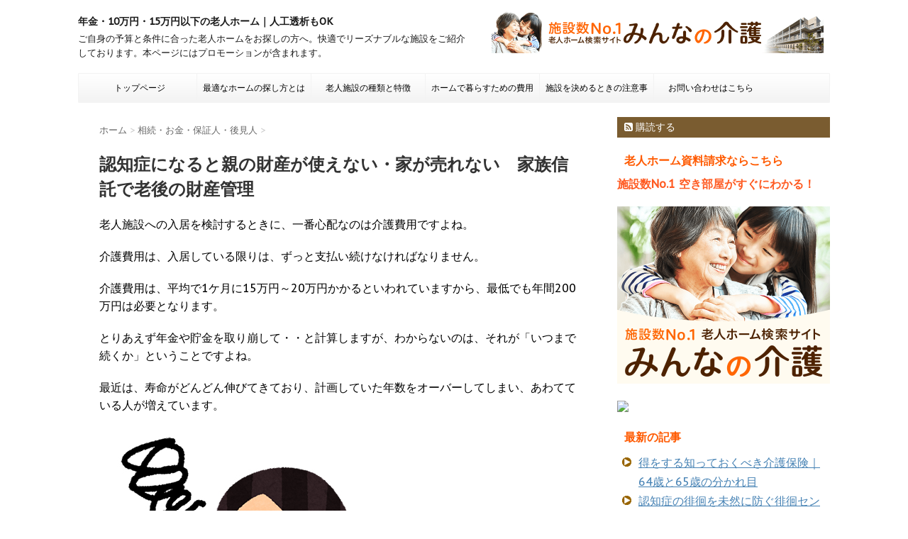

--- FILE ---
content_type: text/html; charset=UTF-8
request_url: https://xn--gmqw47ckssxjj.com/money/kazokushintaku/
body_size: 24678
content:
<!DOCTYPE html>
<!--[if lt IE 7]>
<html class="ie6" dir="ltr" lang="ja" prefix="og: https://ogp.me/ns#"> <![endif]-->
<!--[if IE 7]>
<html class="i7" dir="ltr" lang="ja" prefix="og: https://ogp.me/ns#"> <![endif]-->
<!--[if IE 8]>
<html class="ie" dir="ltr" lang="ja" prefix="og: https://ogp.me/ns#"> <![endif]-->
<!--[if gt IE 8]><!-->
<html dir="ltr" lang="ja" prefix="og: https://ogp.me/ns#">
	<!--<![endif]-->
	<head>
		<meta charset="UTF-8" >
		<meta name="viewport" content="width=device-width,initial-scale=1.0,user-scalable=no">
		<meta name="format-detection" content="telephone=no" >
		
		
		<link rel="alternate" type="application/rss+xml" title="年金・10万円・15万円以下の老人ホーム｜人工透析もOK RSS Feed" href="https://xn--gmqw47ckssxjj.com/feed/" />
		<link rel="pingback" href="https://xn--gmqw47ckssxjj.com/wp/xmlrpc.php" >
		<link href='https://fonts.googleapis.com/css?family=Montserrat:400' rel='stylesheet' type='text/css'>
		<link href='https://fonts.googleapis.com/css?family=PT+Sans+Caption' rel='stylesheet' type='text/css'>		<!--[if lt IE 9]>
		<script src="http://css3-mediaqueries-js.googlecode.com/svn/trunk/css3-mediaqueries.js"></script>
		<script src="https://xn--gmqw47ckssxjj.com/wp/wp-content/themes/stinger7/js/html5shiv.js"></script>
		<![endif]-->
				
		<!-- All in One SEO 4.4.8 - aioseo.com -->
		<meta name="description" content="老人施設への入居を検討するときに、一番心配なのは介護費用ですよね。 介護費用は、入居している限りは、ずっと支払" />
		<meta name="robots" content="max-image-preview:large" />
		<link rel="canonical" href="https://xn--gmqw47ckssxjj.com/money/kazokushintaku/" />
		<meta name="generator" content="All in One SEO (AIOSEO) 4.4.8" />
		<meta property="og:locale" content="ja_JP" />
		<meta property="og:site_name" content="年金・10万円・15万円以下の老人ホーム｜人工透析もOK | ご自身の予算と条件に合った老人ホームをお探しの方へ。快適でリーズナブルな施設をご紹介しております。本ページにはプロモーションが含まれます。" />
		<meta property="og:type" content="article" />
		<meta property="og:title" content="認知症になると親の財産が使えない・家が売れない 家族信託で老後の財産管理 | 年金・10万円・15万円以下の老人ホーム｜人工透析もOK" />
		<meta property="og:description" content="老人施設への入居を検討するときに、一番心配なのは介護費用ですよね。 介護費用は、入居している限りは、ずっと支払" />
		<meta property="og:url" content="https://xn--gmqw47ckssxjj.com/money/kazokushintaku/" />
		<meta property="article:published_time" content="2017-12-16T11:23:58+00:00" />
		<meta property="article:modified_time" content="2017-12-16T11:43:06+00:00" />
		<meta name="twitter:card" content="summary" />
		<meta name="twitter:title" content="認知症になると親の財産が使えない・家が売れない 家族信託で老後の財産管理 | 年金・10万円・15万円以下の老人ホーム｜人工透析もOK" />
		<meta name="twitter:description" content="老人施設への入居を検討するときに、一番心配なのは介護費用ですよね。 介護費用は、入居している限りは、ずっと支払" />
		<meta name="google" content="nositelinkssearchbox" />
		<script type="application/ld+json" class="aioseo-schema">
			{"@context":"https:\/\/schema.org","@graph":[{"@type":"Article","@id":"https:\/\/xn--gmqw47ckssxjj.com\/money\/kazokushintaku\/#article","name":"\u8a8d\u77e5\u75c7\u306b\u306a\u308b\u3068\u89aa\u306e\u8ca1\u7523\u304c\u4f7f\u3048\u306a\u3044\u30fb\u5bb6\u304c\u58f2\u308c\u306a\u3044 \u5bb6\u65cf\u4fe1\u8a17\u3067\u8001\u5f8c\u306e\u8ca1\u7523\u7ba1\u7406 | \u5e74\u91d1\u30fb10\u4e07\u5186\u30fb15\u4e07\u5186\u4ee5\u4e0b\u306e\u8001\u4eba\u30db\u30fc\u30e0\uff5c\u4eba\u5de5\u900f\u6790\u3082OK","headline":"\u8a8d\u77e5\u75c7\u306b\u306a\u308b\u3068\u89aa\u306e\u8ca1\u7523\u304c\u4f7f\u3048\u306a\u3044\u30fb\u5bb6\u304c\u58f2\u308c\u306a\u3044\u3000\u5bb6\u65cf\u4fe1\u8a17\u3067\u8001\u5f8c\u306e\u8ca1\u7523\u7ba1\u7406","author":{"@id":"https:\/\/xn--gmqw47ckssxjj.com\/author\/wpmaster\/#author"},"publisher":{"@id":"https:\/\/xn--gmqw47ckssxjj.com\/#organization"},"image":{"@type":"ImageObject","url":"https:\/\/xn--gmqw47ckssxjj.com\/wp\/wp-content\/uploads\/2017\/12\/kokennin01.jpg","width":400,"height":348},"datePublished":"2017-12-16T11:23:58+09:00","dateModified":"2017-12-16T11:43:06+09:00","inLanguage":"ja","mainEntityOfPage":{"@id":"https:\/\/xn--gmqw47ckssxjj.com\/money\/kazokushintaku\/#webpage"},"isPartOf":{"@id":"https:\/\/xn--gmqw47ckssxjj.com\/money\/kazokushintaku\/#webpage"},"articleSection":"\u76f8\u7d9a\u30fb\u304a\u91d1\u30fb\u4fdd\u8a3c\u4eba\u30fb\u5f8c\u898b\u4eba, \u5bb6\u65cf\u4fe1\u8a17, \u6210\u4eba\u5f8c\u898b\u4eba, \u89aa\u306e\u5bb6\u304c\u58f2\u308c\u306a\u3044, \u8a8d\u77e5\u75c7, \u8ca1\u7523\u7ba1\u7406"},{"@type":"BreadcrumbList","@id":"https:\/\/xn--gmqw47ckssxjj.com\/money\/kazokushintaku\/#breadcrumblist","itemListElement":[{"@type":"ListItem","@id":"https:\/\/xn--gmqw47ckssxjj.com\/#listItem","position":1,"name":"\u5bb6","item":"https:\/\/xn--gmqw47ckssxjj.com\/","nextItem":"https:\/\/xn--gmqw47ckssxjj.com\/category\/money\/#listItem"},{"@type":"ListItem","@id":"https:\/\/xn--gmqw47ckssxjj.com\/category\/money\/#listItem","position":2,"name":"\u76f8\u7d9a\u30fb\u304a\u91d1\u30fb\u4fdd\u8a3c\u4eba\u30fb\u5f8c\u898b\u4eba","item":"https:\/\/xn--gmqw47ckssxjj.com\/category\/money\/","nextItem":"https:\/\/xn--gmqw47ckssxjj.com\/money\/kazokushintaku\/#listItem","previousItem":"https:\/\/xn--gmqw47ckssxjj.com\/#listItem"},{"@type":"ListItem","@id":"https:\/\/xn--gmqw47ckssxjj.com\/money\/kazokushintaku\/#listItem","position":3,"name":"\u8a8d\u77e5\u75c7\u306b\u306a\u308b\u3068\u89aa\u306e\u8ca1\u7523\u304c\u4f7f\u3048\u306a\u3044\u30fb\u5bb6\u304c\u58f2\u308c\u306a\u3044\u3000\u5bb6\u65cf\u4fe1\u8a17\u3067\u8001\u5f8c\u306e\u8ca1\u7523\u7ba1\u7406","previousItem":"https:\/\/xn--gmqw47ckssxjj.com\/category\/money\/#listItem"}]},{"@type":"Organization","@id":"https:\/\/xn--gmqw47ckssxjj.com\/#organization","name":"THINK","url":"https:\/\/xn--gmqw47ckssxjj.com\/","logo":{"@type":"ImageObject","url":"https:\/\/xn--gmqw47ckssxjj.com\/wp\/wp-content\/uploads\/2022\/04\/shisetu-logo01.png","@id":"https:\/\/xn--gmqw47ckssxjj.com\/money\/kazokushintaku\/#organizationLogo","width":145,"height":145,"caption":"\u8001\u4eba\u65bd\u8a2d\u30ed\u30b4"},"image":{"@id":"https:\/\/xn--gmqw47ckssxjj.com\/#organizationLogo"}},{"@type":"Person","@id":"https:\/\/xn--gmqw47ckssxjj.com\/author\/wpmaster\/#author","url":"https:\/\/xn--gmqw47ckssxjj.com\/author\/wpmaster\/","name":"wpmaster","image":{"@type":"ImageObject","@id":"https:\/\/xn--gmqw47ckssxjj.com\/money\/kazokushintaku\/#authorImage","url":"https:\/\/secure.gravatar.com\/avatar\/1e0d7800fccd58417ae2292dde80bcb5?s=96&r=g","width":96,"height":96,"caption":"wpmaster"}},{"@type":"WebPage","@id":"https:\/\/xn--gmqw47ckssxjj.com\/money\/kazokushintaku\/#webpage","url":"https:\/\/xn--gmqw47ckssxjj.com\/money\/kazokushintaku\/","name":"\u8a8d\u77e5\u75c7\u306b\u306a\u308b\u3068\u89aa\u306e\u8ca1\u7523\u304c\u4f7f\u3048\u306a\u3044\u30fb\u5bb6\u304c\u58f2\u308c\u306a\u3044 \u5bb6\u65cf\u4fe1\u8a17\u3067\u8001\u5f8c\u306e\u8ca1\u7523\u7ba1\u7406 | \u5e74\u91d1\u30fb10\u4e07\u5186\u30fb15\u4e07\u5186\u4ee5\u4e0b\u306e\u8001\u4eba\u30db\u30fc\u30e0\uff5c\u4eba\u5de5\u900f\u6790\u3082OK","description":"\u8001\u4eba\u65bd\u8a2d\u3078\u306e\u5165\u5c45\u3092\u691c\u8a0e\u3059\u308b\u3068\u304d\u306b\u3001\u4e00\u756a\u5fc3\u914d\u306a\u306e\u306f\u4ecb\u8b77\u8cbb\u7528\u3067\u3059\u3088\u306d\u3002 \u4ecb\u8b77\u8cbb\u7528\u306f\u3001\u5165\u5c45\u3057\u3066\u3044\u308b\u9650\u308a\u306f\u3001\u305a\u3063\u3068\u652f\u6255","inLanguage":"ja","isPartOf":{"@id":"https:\/\/xn--gmqw47ckssxjj.com\/#website"},"breadcrumb":{"@id":"https:\/\/xn--gmqw47ckssxjj.com\/money\/kazokushintaku\/#breadcrumblist"},"author":{"@id":"https:\/\/xn--gmqw47ckssxjj.com\/author\/wpmaster\/#author"},"creator":{"@id":"https:\/\/xn--gmqw47ckssxjj.com\/author\/wpmaster\/#author"},"image":{"@type":"ImageObject","url":"https:\/\/xn--gmqw47ckssxjj.com\/wp\/wp-content\/uploads\/2017\/12\/kokennin01.jpg","@id":"https:\/\/xn--gmqw47ckssxjj.com\/money\/kazokushintaku\/#mainImage","width":400,"height":348},"primaryImageOfPage":{"@id":"https:\/\/xn--gmqw47ckssxjj.com\/money\/kazokushintaku\/#mainImage"},"datePublished":"2017-12-16T11:23:58+09:00","dateModified":"2017-12-16T11:43:06+09:00"},{"@type":"WebSite","@id":"https:\/\/xn--gmqw47ckssxjj.com\/#website","url":"https:\/\/xn--gmqw47ckssxjj.com\/","name":"\u5e74\u91d1\u30fb10\u4e07\u5186\u30fb15\u4e07\u5186\u4ee5\u4e0b\u306e\u8001\u4eba\u30db\u30fc\u30e0\uff5c\u4eba\u5de5\u900f\u6790\u3082OK","description":"\u3054\u81ea\u8eab\u306e\u4e88\u7b97\u3068\u6761\u4ef6\u306b\u5408\u3063\u305f\u8001\u4eba\u30db\u30fc\u30e0\u3092\u304a\u63a2\u3057\u306e\u65b9\u3078\u3002\u5feb\u9069\u3067\u30ea\u30fc\u30ba\u30ca\u30d6\u30eb\u306a\u65bd\u8a2d\u3092\u3054\u7d39\u4ecb\u3057\u3066\u304a\u308a\u307e\u3059\u3002\u672c\u30da\u30fc\u30b8\u306b\u306f\u30d7\u30ed\u30e2\u30fc\u30b7\u30e7\u30f3\u304c\u542b\u307e\u308c\u307e\u3059\u3002","inLanguage":"ja","publisher":{"@id":"https:\/\/xn--gmqw47ckssxjj.com\/#organization"}}]}
		</script>
		<!-- All in One SEO -->

<title>認知症になると親の財産が使えない・家が売れない 家族信託で老後の財産管理 | 年金・10万円・15万円以下の老人ホーム｜人工透析もOK</title>
<link rel='dns-prefetch' href='//www.google.com' />
<link rel='dns-prefetch' href='//ajax.googleapis.com' />
<script type="text/javascript">
window._wpemojiSettings = {"baseUrl":"https:\/\/s.w.org\/images\/core\/emoji\/14.0.0\/72x72\/","ext":".png","svgUrl":"https:\/\/s.w.org\/images\/core\/emoji\/14.0.0\/svg\/","svgExt":".svg","source":{"concatemoji":"https:\/\/xn--gmqw47ckssxjj.com\/wp\/wp-includes\/js\/wp-emoji-release.min.js?ver=6.3.7"}};
/*! This file is auto-generated */
!function(i,n){var o,s,e;function c(e){try{var t={supportTests:e,timestamp:(new Date).valueOf()};sessionStorage.setItem(o,JSON.stringify(t))}catch(e){}}function p(e,t,n){e.clearRect(0,0,e.canvas.width,e.canvas.height),e.fillText(t,0,0);var t=new Uint32Array(e.getImageData(0,0,e.canvas.width,e.canvas.height).data),r=(e.clearRect(0,0,e.canvas.width,e.canvas.height),e.fillText(n,0,0),new Uint32Array(e.getImageData(0,0,e.canvas.width,e.canvas.height).data));return t.every(function(e,t){return e===r[t]})}function u(e,t,n){switch(t){case"flag":return n(e,"\ud83c\udff3\ufe0f\u200d\u26a7\ufe0f","\ud83c\udff3\ufe0f\u200b\u26a7\ufe0f")?!1:!n(e,"\ud83c\uddfa\ud83c\uddf3","\ud83c\uddfa\u200b\ud83c\uddf3")&&!n(e,"\ud83c\udff4\udb40\udc67\udb40\udc62\udb40\udc65\udb40\udc6e\udb40\udc67\udb40\udc7f","\ud83c\udff4\u200b\udb40\udc67\u200b\udb40\udc62\u200b\udb40\udc65\u200b\udb40\udc6e\u200b\udb40\udc67\u200b\udb40\udc7f");case"emoji":return!n(e,"\ud83e\udef1\ud83c\udffb\u200d\ud83e\udef2\ud83c\udfff","\ud83e\udef1\ud83c\udffb\u200b\ud83e\udef2\ud83c\udfff")}return!1}function f(e,t,n){var r="undefined"!=typeof WorkerGlobalScope&&self instanceof WorkerGlobalScope?new OffscreenCanvas(300,150):i.createElement("canvas"),a=r.getContext("2d",{willReadFrequently:!0}),o=(a.textBaseline="top",a.font="600 32px Arial",{});return e.forEach(function(e){o[e]=t(a,e,n)}),o}function t(e){var t=i.createElement("script");t.src=e,t.defer=!0,i.head.appendChild(t)}"undefined"!=typeof Promise&&(o="wpEmojiSettingsSupports",s=["flag","emoji"],n.supports={everything:!0,everythingExceptFlag:!0},e=new Promise(function(e){i.addEventListener("DOMContentLoaded",e,{once:!0})}),new Promise(function(t){var n=function(){try{var e=JSON.parse(sessionStorage.getItem(o));if("object"==typeof e&&"number"==typeof e.timestamp&&(new Date).valueOf()<e.timestamp+604800&&"object"==typeof e.supportTests)return e.supportTests}catch(e){}return null}();if(!n){if("undefined"!=typeof Worker&&"undefined"!=typeof OffscreenCanvas&&"undefined"!=typeof URL&&URL.createObjectURL&&"undefined"!=typeof Blob)try{var e="postMessage("+f.toString()+"("+[JSON.stringify(s),u.toString(),p.toString()].join(",")+"));",r=new Blob([e],{type:"text/javascript"}),a=new Worker(URL.createObjectURL(r),{name:"wpTestEmojiSupports"});return void(a.onmessage=function(e){c(n=e.data),a.terminate(),t(n)})}catch(e){}c(n=f(s,u,p))}t(n)}).then(function(e){for(var t in e)n.supports[t]=e[t],n.supports.everything=n.supports.everything&&n.supports[t],"flag"!==t&&(n.supports.everythingExceptFlag=n.supports.everythingExceptFlag&&n.supports[t]);n.supports.everythingExceptFlag=n.supports.everythingExceptFlag&&!n.supports.flag,n.DOMReady=!1,n.readyCallback=function(){n.DOMReady=!0}}).then(function(){return e}).then(function(){var e;n.supports.everything||(n.readyCallback(),(e=n.source||{}).concatemoji?t(e.concatemoji):e.wpemoji&&e.twemoji&&(t(e.twemoji),t(e.wpemoji)))}))}((window,document),window._wpemojiSettings);
</script>
<style type="text/css">
img.wp-smiley,
img.emoji {
	display: inline !important;
	border: none !important;
	box-shadow: none !important;
	height: 1em !important;
	width: 1em !important;
	margin: 0 0.07em !important;
	vertical-align: -0.1em !important;
	background: none !important;
	padding: 0 !important;
}
</style>
	<link rel='stylesheet' id='wp-block-library-css' href='https://xn--gmqw47ckssxjj.com/wp/wp-includes/css/dist/block-library/style.min.css?ver=6.3.7' type='text/css' media='all' />
<style id='classic-theme-styles-inline-css' type='text/css'>
/*! This file is auto-generated */
.wp-block-button__link{color:#fff;background-color:#32373c;border-radius:9999px;box-shadow:none;text-decoration:none;padding:calc(.667em + 2px) calc(1.333em + 2px);font-size:1.125em}.wp-block-file__button{background:#32373c;color:#fff;text-decoration:none}
</style>
<style id='global-styles-inline-css' type='text/css'>
body{--wp--preset--color--black: #000000;--wp--preset--color--cyan-bluish-gray: #abb8c3;--wp--preset--color--white: #ffffff;--wp--preset--color--pale-pink: #f78da7;--wp--preset--color--vivid-red: #cf2e2e;--wp--preset--color--luminous-vivid-orange: #ff6900;--wp--preset--color--luminous-vivid-amber: #fcb900;--wp--preset--color--light-green-cyan: #7bdcb5;--wp--preset--color--vivid-green-cyan: #00d084;--wp--preset--color--pale-cyan-blue: #8ed1fc;--wp--preset--color--vivid-cyan-blue: #0693e3;--wp--preset--color--vivid-purple: #9b51e0;--wp--preset--gradient--vivid-cyan-blue-to-vivid-purple: linear-gradient(135deg,rgba(6,147,227,1) 0%,rgb(155,81,224) 100%);--wp--preset--gradient--light-green-cyan-to-vivid-green-cyan: linear-gradient(135deg,rgb(122,220,180) 0%,rgb(0,208,130) 100%);--wp--preset--gradient--luminous-vivid-amber-to-luminous-vivid-orange: linear-gradient(135deg,rgba(252,185,0,1) 0%,rgba(255,105,0,1) 100%);--wp--preset--gradient--luminous-vivid-orange-to-vivid-red: linear-gradient(135deg,rgba(255,105,0,1) 0%,rgb(207,46,46) 100%);--wp--preset--gradient--very-light-gray-to-cyan-bluish-gray: linear-gradient(135deg,rgb(238,238,238) 0%,rgb(169,184,195) 100%);--wp--preset--gradient--cool-to-warm-spectrum: linear-gradient(135deg,rgb(74,234,220) 0%,rgb(151,120,209) 20%,rgb(207,42,186) 40%,rgb(238,44,130) 60%,rgb(251,105,98) 80%,rgb(254,248,76) 100%);--wp--preset--gradient--blush-light-purple: linear-gradient(135deg,rgb(255,206,236) 0%,rgb(152,150,240) 100%);--wp--preset--gradient--blush-bordeaux: linear-gradient(135deg,rgb(254,205,165) 0%,rgb(254,45,45) 50%,rgb(107,0,62) 100%);--wp--preset--gradient--luminous-dusk: linear-gradient(135deg,rgb(255,203,112) 0%,rgb(199,81,192) 50%,rgb(65,88,208) 100%);--wp--preset--gradient--pale-ocean: linear-gradient(135deg,rgb(255,245,203) 0%,rgb(182,227,212) 50%,rgb(51,167,181) 100%);--wp--preset--gradient--electric-grass: linear-gradient(135deg,rgb(202,248,128) 0%,rgb(113,206,126) 100%);--wp--preset--gradient--midnight: linear-gradient(135deg,rgb(2,3,129) 0%,rgb(40,116,252) 100%);--wp--preset--font-size--small: 13px;--wp--preset--font-size--medium: 20px;--wp--preset--font-size--large: 36px;--wp--preset--font-size--x-large: 42px;--wp--preset--spacing--20: 0.44rem;--wp--preset--spacing--30: 0.67rem;--wp--preset--spacing--40: 1rem;--wp--preset--spacing--50: 1.5rem;--wp--preset--spacing--60: 2.25rem;--wp--preset--spacing--70: 3.38rem;--wp--preset--spacing--80: 5.06rem;--wp--preset--shadow--natural: 6px 6px 9px rgba(0, 0, 0, 0.2);--wp--preset--shadow--deep: 12px 12px 50px rgba(0, 0, 0, 0.4);--wp--preset--shadow--sharp: 6px 6px 0px rgba(0, 0, 0, 0.2);--wp--preset--shadow--outlined: 6px 6px 0px -3px rgba(255, 255, 255, 1), 6px 6px rgba(0, 0, 0, 1);--wp--preset--shadow--crisp: 6px 6px 0px rgba(0, 0, 0, 1);}:where(.is-layout-flex){gap: 0.5em;}:where(.is-layout-grid){gap: 0.5em;}body .is-layout-flow > .alignleft{float: left;margin-inline-start: 0;margin-inline-end: 2em;}body .is-layout-flow > .alignright{float: right;margin-inline-start: 2em;margin-inline-end: 0;}body .is-layout-flow > .aligncenter{margin-left: auto !important;margin-right: auto !important;}body .is-layout-constrained > .alignleft{float: left;margin-inline-start: 0;margin-inline-end: 2em;}body .is-layout-constrained > .alignright{float: right;margin-inline-start: 2em;margin-inline-end: 0;}body .is-layout-constrained > .aligncenter{margin-left: auto !important;margin-right: auto !important;}body .is-layout-constrained > :where(:not(.alignleft):not(.alignright):not(.alignfull)){max-width: var(--wp--style--global--content-size);margin-left: auto !important;margin-right: auto !important;}body .is-layout-constrained > .alignwide{max-width: var(--wp--style--global--wide-size);}body .is-layout-flex{display: flex;}body .is-layout-flex{flex-wrap: wrap;align-items: center;}body .is-layout-flex > *{margin: 0;}body .is-layout-grid{display: grid;}body .is-layout-grid > *{margin: 0;}:where(.wp-block-columns.is-layout-flex){gap: 2em;}:where(.wp-block-columns.is-layout-grid){gap: 2em;}:where(.wp-block-post-template.is-layout-flex){gap: 1.25em;}:where(.wp-block-post-template.is-layout-grid){gap: 1.25em;}.has-black-color{color: var(--wp--preset--color--black) !important;}.has-cyan-bluish-gray-color{color: var(--wp--preset--color--cyan-bluish-gray) !important;}.has-white-color{color: var(--wp--preset--color--white) !important;}.has-pale-pink-color{color: var(--wp--preset--color--pale-pink) !important;}.has-vivid-red-color{color: var(--wp--preset--color--vivid-red) !important;}.has-luminous-vivid-orange-color{color: var(--wp--preset--color--luminous-vivid-orange) !important;}.has-luminous-vivid-amber-color{color: var(--wp--preset--color--luminous-vivid-amber) !important;}.has-light-green-cyan-color{color: var(--wp--preset--color--light-green-cyan) !important;}.has-vivid-green-cyan-color{color: var(--wp--preset--color--vivid-green-cyan) !important;}.has-pale-cyan-blue-color{color: var(--wp--preset--color--pale-cyan-blue) !important;}.has-vivid-cyan-blue-color{color: var(--wp--preset--color--vivid-cyan-blue) !important;}.has-vivid-purple-color{color: var(--wp--preset--color--vivid-purple) !important;}.has-black-background-color{background-color: var(--wp--preset--color--black) !important;}.has-cyan-bluish-gray-background-color{background-color: var(--wp--preset--color--cyan-bluish-gray) !important;}.has-white-background-color{background-color: var(--wp--preset--color--white) !important;}.has-pale-pink-background-color{background-color: var(--wp--preset--color--pale-pink) !important;}.has-vivid-red-background-color{background-color: var(--wp--preset--color--vivid-red) !important;}.has-luminous-vivid-orange-background-color{background-color: var(--wp--preset--color--luminous-vivid-orange) !important;}.has-luminous-vivid-amber-background-color{background-color: var(--wp--preset--color--luminous-vivid-amber) !important;}.has-light-green-cyan-background-color{background-color: var(--wp--preset--color--light-green-cyan) !important;}.has-vivid-green-cyan-background-color{background-color: var(--wp--preset--color--vivid-green-cyan) !important;}.has-pale-cyan-blue-background-color{background-color: var(--wp--preset--color--pale-cyan-blue) !important;}.has-vivid-cyan-blue-background-color{background-color: var(--wp--preset--color--vivid-cyan-blue) !important;}.has-vivid-purple-background-color{background-color: var(--wp--preset--color--vivid-purple) !important;}.has-black-border-color{border-color: var(--wp--preset--color--black) !important;}.has-cyan-bluish-gray-border-color{border-color: var(--wp--preset--color--cyan-bluish-gray) !important;}.has-white-border-color{border-color: var(--wp--preset--color--white) !important;}.has-pale-pink-border-color{border-color: var(--wp--preset--color--pale-pink) !important;}.has-vivid-red-border-color{border-color: var(--wp--preset--color--vivid-red) !important;}.has-luminous-vivid-orange-border-color{border-color: var(--wp--preset--color--luminous-vivid-orange) !important;}.has-luminous-vivid-amber-border-color{border-color: var(--wp--preset--color--luminous-vivid-amber) !important;}.has-light-green-cyan-border-color{border-color: var(--wp--preset--color--light-green-cyan) !important;}.has-vivid-green-cyan-border-color{border-color: var(--wp--preset--color--vivid-green-cyan) !important;}.has-pale-cyan-blue-border-color{border-color: var(--wp--preset--color--pale-cyan-blue) !important;}.has-vivid-cyan-blue-border-color{border-color: var(--wp--preset--color--vivid-cyan-blue) !important;}.has-vivid-purple-border-color{border-color: var(--wp--preset--color--vivid-purple) !important;}.has-vivid-cyan-blue-to-vivid-purple-gradient-background{background: var(--wp--preset--gradient--vivid-cyan-blue-to-vivid-purple) !important;}.has-light-green-cyan-to-vivid-green-cyan-gradient-background{background: var(--wp--preset--gradient--light-green-cyan-to-vivid-green-cyan) !important;}.has-luminous-vivid-amber-to-luminous-vivid-orange-gradient-background{background: var(--wp--preset--gradient--luminous-vivid-amber-to-luminous-vivid-orange) !important;}.has-luminous-vivid-orange-to-vivid-red-gradient-background{background: var(--wp--preset--gradient--luminous-vivid-orange-to-vivid-red) !important;}.has-very-light-gray-to-cyan-bluish-gray-gradient-background{background: var(--wp--preset--gradient--very-light-gray-to-cyan-bluish-gray) !important;}.has-cool-to-warm-spectrum-gradient-background{background: var(--wp--preset--gradient--cool-to-warm-spectrum) !important;}.has-blush-light-purple-gradient-background{background: var(--wp--preset--gradient--blush-light-purple) !important;}.has-blush-bordeaux-gradient-background{background: var(--wp--preset--gradient--blush-bordeaux) !important;}.has-luminous-dusk-gradient-background{background: var(--wp--preset--gradient--luminous-dusk) !important;}.has-pale-ocean-gradient-background{background: var(--wp--preset--gradient--pale-ocean) !important;}.has-electric-grass-gradient-background{background: var(--wp--preset--gradient--electric-grass) !important;}.has-midnight-gradient-background{background: var(--wp--preset--gradient--midnight) !important;}.has-small-font-size{font-size: var(--wp--preset--font-size--small) !important;}.has-medium-font-size{font-size: var(--wp--preset--font-size--medium) !important;}.has-large-font-size{font-size: var(--wp--preset--font-size--large) !important;}.has-x-large-font-size{font-size: var(--wp--preset--font-size--x-large) !important;}
.wp-block-navigation a:where(:not(.wp-element-button)){color: inherit;}
:where(.wp-block-post-template.is-layout-flex){gap: 1.25em;}:where(.wp-block-post-template.is-layout-grid){gap: 1.25em;}
:where(.wp-block-columns.is-layout-flex){gap: 2em;}:where(.wp-block-columns.is-layout-grid){gap: 2em;}
.wp-block-pullquote{font-size: 1.5em;line-height: 1.6;}
</style>
<link rel='stylesheet' id='contact-form-7-css' href='https://xn--gmqw47ckssxjj.com/wp/wp-content/plugins/contact-form-7/includes/css/styles.css?ver=5.8.1' type='text/css' media='all' />
<link rel='stylesheet' id='toc-screen-css' href='https://xn--gmqw47ckssxjj.com/wp/wp-content/plugins/table-of-contents-plus/screen.min.css?ver=2309' type='text/css' media='all' />
<link rel='stylesheet' id='normalize-css' href='https://xn--gmqw47ckssxjj.com/wp/wp-content/themes/stinger7/css/normalize.css?ver=1.5.9' type='text/css' media='all' />
<link rel='stylesheet' id='font-awesome-css' href='//maxcdn.bootstrapcdn.com/font-awesome/4.5.0/css/font-awesome.min.css?ver=4.5.0' type='text/css' media='all' />
<link rel='stylesheet' id='style-css' href='https://xn--gmqw47ckssxjj.com/wp/wp-content/themes/stinger7/style.css?ver=6.3.7' type='text/css' media='all' />
<script type='text/javascript' src='//ajax.googleapis.com/ajax/libs/jquery/1.11.3/jquery.min.js?ver=1.11.3' id='jquery-js'></script>
<link rel="https://api.w.org/" href="https://xn--gmqw47ckssxjj.com/wp-json/" /><link rel="alternate" type="application/json" href="https://xn--gmqw47ckssxjj.com/wp-json/wp/v2/posts/6734" /><link rel='shortlink' href='https://xn--gmqw47ckssxjj.com/?p=6734' />
<link rel="alternate" type="application/json+oembed" href="https://xn--gmqw47ckssxjj.com/wp-json/oembed/1.0/embed?url=https%3A%2F%2Fxn--gmqw47ckssxjj.com%2Fmoney%2Fkazokushintaku%2F" />
<link rel="alternate" type="text/xml+oembed" href="https://xn--gmqw47ckssxjj.com/wp-json/oembed/1.0/embed?url=https%3A%2F%2Fxn--gmqw47ckssxjj.com%2Fmoney%2Fkazokushintaku%2F&#038;format=xml" />
<meta name="robots" content="index, follow" />
<meta name="keywords" content="成人後見人,親の家を売れない,親のお金を使えない,親の財産を使えない,認知症">

		<style type="text/css">
			/*グループ1
			------------------------------------------------------------*/
			/*ブログタイトル*/

			header .sitename a {
				color: #1a1a1a;
			}

			/* メニュー */
			nav li a {
				color: #1a1a1a;
			}

			/*ヘッダーリンク*/	
			#header-r .footermenust li {
				border-right-color:#1a1a1a;

			}

			#header-r .footermenust a {
				color: #1a1a1a;
			}

			/*ページトップ*/
			#page-top a {
				background: #000;
			}

			/*キャプション */

			header h1 {
				color: #1a1a1a;
			}

			header .descr {
				color: #1a1a1a;
			}

			/* アコーディオン */
			#s-navi dt.trigger .op {
				color: #000;
			}

			.acordion_tree li a {
				color: #1a1a1a;
			}

			/* サイド見出し */
			aside h4 {
				color: #1a1a1a;
			}

			/* フッター文字 */
			#footer, #footer .copy, #footer .rcopy, #footer .copy a, #footer .rcopy a {
				color: #1a1a1a;
			}

			/* スマホメニュー文字 */
			.acordion_tree ul.menu li a, .acordion_tree ul.menu li {
				color: #000;
			}

			.acordion_tree ul.menu li {
				border-bottom:dotted 1px #000;
}


			/*グループ2
			------------------------------------------------------------*/
			/* 中見出し */
			h2 {
				background: #e3d2b5;
				color: #333333;
			}

			h2:after {
				border-top: 10px solid #e3d2b5;
			}

			h2:before {
				border-top: 10px solid #e3d2b5;
			}

			/*小見出し*/
			.post h3 {

				color: #000				border-bottom: 1px #000 dotted;
				background-color: #fff;
			}

			.post h4 {
				background-color: #f3f3f3;
			}


			/* サイド見出し */
			aside h4 {
				color: #ff5a00;
			}


			/*グループ4
			------------------------------------------------------------*/
			/* RSSボタン */
			.rssbox a {
				background-color: #7a5c30;
			}

			/*お知らせ
			------------------------------------------------------------*/
			/*お知らせバーの背景色*/
			.rss-bar {
				border-color: #fff;

				color: #000;

				/*Other Browser*/
				background: #fff;
				/*For Old WebKit*/
				background: -webkit-linear-gradient(
				#fff 0%,
				#fff 100%
				);
				/*For Modern Browser*/
				background: linear-gradient(
				#fff 0%,
				#fff 100%
				);

			
			}

			/*固定ページサイドメニュー
			------------------------------------------------------------*/
			/*背景色*/

			#sidebg {
				background:#f3f3f3;
			}

			#side aside .st-pagelists ul li ul li {
				border-color: #0277bd
;
			}

			#side aside .st-pagelists ul li a {
				color: #000;

				/*Other Browser*/
				background: #f3f3f3;
				/*For Old WebKit*/
				background: -webkit-linear-gradient(
				#fff 0%,
				#f3f3f3 100%
				);
				/*For Modern Browser*/
				background: linear-gradient(
				#fff 0%,
				#f3f3f3 100%
				);
			}

			#side aside .st-pagelists .children a {
				border-bottom-color: #000;

				color: #000;
			}

			#side aside .st-pagelists .children li .children a,
			#side aside .st-pagelists .children li .children .children li a {
			color: #000;
			}


			/*追加カラー
			------------------------------------------------------------*/
			/*フッター*/
			footer,footer p,footer a{
				color:#000!important;
			}

			footer .footermenust li {
				border-right-color: #000!important;
			}

			/*任意の人気記事
			------------------------------------------------------------*/

			.post h4.p-entry {
				background:#FEB20A;
				color:#fff;
			}

			.poprank-no2{
				background:#FEB20A;
				color:#fff!important;
			}
			.poprank-no{
				background:#FEB20A;
				color:#fff;
			}


			/*media Queries タブレットサイズ
			----------------------------------------------------*/
			@media only screen and (min-width: 414px) {

				/*追加カラー
				------------------------------------------------------------*/
				/*フッター*/
				footer{
					margin:0 -20px;
				}
			}

			/*media Queries PCサイズ
			----------------------------------------------------*/
			@media only screen and (min-width: 781px) {
				nav.smanone {
					border-color: #f3f3f3;

					/*Other Browser*/
					background: #f3f3f3;
					/*For Old WebKit*/
					background: -webkit-linear-gradient(
					#fff 0%,
					#f3f3f3 100%
					);
					/*For Modern Browser*/
					background: linear-gradient(
					#fff 0%,
					#f3f3f3 100%
					);
				
				}

				header ul.menu li {
					border-right-color: #f3f3f3;
				}

				header ul.menu li a {
					color: #000;

				}

				header ul.menu li li a{
					background: #f3f3f3;
					border-top-color: #f3f3f3;

				}

				header .textwidget{
					background:#ffffff;
				}


			}
		</style>

		<style type="text/css" id="custom-background-css">
body.custom-background { background-color: #ffffff; }
</style>
	<link rel="icon" href="https://xn--gmqw47ckssxjj.com/wp/wp-content/uploads/2017/01/cropped-icon520-32x32.jpg" sizes="32x32" />
<link rel="icon" href="https://xn--gmqw47ckssxjj.com/wp/wp-content/uploads/2017/01/cropped-icon520-192x192.jpg" sizes="192x192" />
<link rel="apple-touch-icon" href="https://xn--gmqw47ckssxjj.com/wp/wp-content/uploads/2017/01/cropped-icon520-180x180.jpg" />
<meta name="msapplication-TileImage" content="https://xn--gmqw47ckssxjj.com/wp/wp-content/uploads/2017/01/cropped-icon520-270x270.jpg" />
			<script>
		(function (i, s, o, g, r, a, m) {
			i['GoogleAnalyticsObject'] = r;
			i[r] = i[r] || function () {
					(i[r].q = i[r].q || []).push(arguments)
				}, i[r].l = 1 * new Date();
			a = s.createElement(o),
				m = s.getElementsByTagName(o)[0];
			a.async = 1;
			a.src = g;
			m.parentNode.insertBefore(a, m)
		})(window, document, 'script', '//www.google-analytics.com/analytics.js', 'ga');

		ga('create', 'UA-56069976-1', 'auto');
		ga('send', 'pageview');

	</script>
	<meta name="google-site-verification" content="7CrK5UrBfk50d5fwbOkGOxEEn-XCHys5RyL2jFlE7Ps" />
		
<script async src="https://pagead2.googlesyndication.com/pagead/js/adsbygoogle.js"></script>
<script>
     (adsbygoogle = window.adsbygoogle || []).push({
          google_ad_client: "ca-pub-1868883182226161",
          enable_page_level_ads: true
     });
</script>
		
	</head>
	<body class="post-template-default single single-post postid-6734 single-format-standard custom-background" >
	
		<div id="wrapper" class="">
			<header>
			<div class="clearfix" id="headbox">
			<!-- アコーディオン -->
			<nav id="s-navi" class="pcnone">
				<dl class="acordion">
					<dt class="trigger">
					<p><span class="op"><i class="fa fa-bars"></i></span></p>
					</dt>
					<dd class="acordion_tree">
												<div class="menu-globa-nav-container"><ul id="menu-globa-nav" class="menu"><li id="menu-item-114" class="menu-item menu-item-type-post_type menu-item-object-page menu-item-home menu-item-114"><a href="https://xn--gmqw47ckssxjj.com/">トップページ</a></li>
<li id="menu-item-148" class="menu-item menu-item-type-post_type menu-item-object-page menu-item-148"><a href="https://xn--gmqw47ckssxjj.com/home_choice/">最適なホームの探し方とは</a></li>
<li id="menu-item-257" class="menu-item menu-item-type-post_type menu-item-object-page menu-item-has-children menu-item-257"><a href="https://xn--gmqw47ckssxjj.com/home_shurui/">老人施設の種類と特徴</a>
<ul class="sub-menu">
	<li id="menu-item-227" class="menu-item menu-item-type-post_type menu-item-object-page menu-item-227"><a href="https://xn--gmqw47ckssxjj.com/henko/kaigohoken/">介護保健サービスを知る</a></li>
</ul>
</li>
<li id="menu-item-160" class="menu-item menu-item-type-post_type menu-item-object-page menu-item-160"><a href="https://xn--gmqw47ckssxjj.com/money/">ホームで暮らすための費用</a></li>
<li id="menu-item-112" class="menu-item menu-item-type-post_type menu-item-object-page menu-item-112"><a href="https://xn--gmqw47ckssxjj.com/henko/">施設を決めるときの注意事項　老人ホームの種類とお金</a></li>
<li id="menu-item-2119" class="menu-item menu-item-type-post_type menu-item-object-page menu-item-2119"><a href="https://xn--gmqw47ckssxjj.com/contact/">お問い合わせはこちら</a></li>
</ul></div>						<div class="clear"></div>
					</dd>
				</dl>
			</nav>
			<!-- /アコーディオン -->
			<div id="header-l">
				<!-- ロゴ又はブログ名 -->
				<p class="sitename"><a href="https://xn--gmqw47ckssxjj.com/">
													年金・10万円・15万円以下の老人ホーム｜人工透析もOK											</a></p>
				<!-- キャプション -->
									<p class="descr">
						ご自身の予算と条件に合った老人ホームをお探しの方へ。快適でリーズナブルな施設をご紹介しております。本ページにはプロモーションが含まれます。					</p>
				
			</div><!-- /#header-l -->
			<div id="header-r" class="smanone">
								
<div class="widget_text headbox"><p style="display:none">みんなの介護</p><div class="textwidget custom-html-widget"><a href="https://px.a8.net/svt/ejp?a8mat=3TJ6ES+4Z7HV6+59QU+5YZ75" rel="nofollow">
<img border="0" width="468" height="60" alt="" src="https://www23.a8.net/svt/bgt?aid=231002164301&wid=001&eno=01&mid=s00000024591001003000&mc=1"></a>
<img border="0" width="1" height="1" src="https://www14.a8.net/0.gif?a8mat=3TJ6ES+4Z7HV6+59QU+5YZ75" alt=""></div></div>			</div><!-- /#header-r -->
			</div><!-- /#clearfix -->

				
<div id="gazou-wide">
				<nav class="smanone clearfix"><ul id="menu-globa-nav-1" class="menu"><li class="menu-item menu-item-type-post_type menu-item-object-page menu-item-home menu-item-114"><a href="https://xn--gmqw47ckssxjj.com/">トップページ</a></li>
<li class="menu-item menu-item-type-post_type menu-item-object-page menu-item-148"><a href="https://xn--gmqw47ckssxjj.com/home_choice/">最適なホームの探し方とは</a></li>
<li class="menu-item menu-item-type-post_type menu-item-object-page menu-item-has-children menu-item-257"><a href="https://xn--gmqw47ckssxjj.com/home_shurui/">老人施設の種類と特徴</a>
<ul class="sub-menu">
	<li class="menu-item menu-item-type-post_type menu-item-object-page menu-item-227"><a href="https://xn--gmqw47ckssxjj.com/henko/kaigohoken/">介護保健サービスを知る</a></li>
</ul>
</li>
<li class="menu-item menu-item-type-post_type menu-item-object-page menu-item-160"><a href="https://xn--gmqw47ckssxjj.com/money/">ホームで暮らすための費用</a></li>
<li class="menu-item menu-item-type-post_type menu-item-object-page menu-item-112"><a href="https://xn--gmqw47ckssxjj.com/henko/">施設を決めるときの注意事項　老人ホームの種類とお金</a></li>
<li class="menu-item menu-item-type-post_type menu-item-object-page menu-item-2119"><a href="https://xn--gmqw47ckssxjj.com/contact/">お問い合わせはこちら</a></li>
</ul></nav>	</div>

			</header>

<div id="content" class="clearfix">
	<div id="contentInner">
		<main >
			<article>
				<div id="post-6734" class="post">
					<!--ぱんくず -->
					<div id="breadcrumb">
						<div itemscope itemtype="http://data-vocabulary.org/Breadcrumb">
							<a href="https://xn--gmqw47ckssxjj.com" itemprop="url"> <span itemprop="title">ホーム</span>
							</a> &gt; </div>
																																					<div itemscope itemtype="http://data-vocabulary.org/Breadcrumb">
								<a href="https://xn--gmqw47ckssxjj.com/category/money/" itemprop="url">
									<span itemprop="title">相続・お金・保証人・後見人</span> </a> &gt; </div>
											</div>
					<!--/ ぱんくず -->

					<!--ループ開始 -->
										<h1 class="entry-title">
						認知症になると親の財産が使えない・家が売れない　家族信託で老後の財産管理					</h1>

					<div class="blogbox st-hide">
						<p><span class="kdate"><i class="fa fa-calendar"></i>&nbsp;
                <time class="entry-date date updated" datetime="2017-12-16T20:23:58+09:00">
	                2017/12/16                </time>
                &nbsp;
								                </span></p>
					</div>

					<p>老人施設への入居を検討するときに、一番心配なのは介護費用ですよね。</p>
<p>介護費用は、入居している限りは、ずっと支払い続けなければなりません。</p>
<p>介護費用は、平均で1ケ月に15万円～20万円かかるといわれていますから、最低でも年間200万円は必要となります。</p>
<p>とりあえず年金や貯金を取り崩して・・と計算しますが、わからないのは、それが「いつまで続くか」ということですよね。</p>
<p>最近は、寿命がどんどん伸びてきており、計画していた年数をオーバーしてしまい、あわてている人が増えています。</p>
<p><img decoding="async" fetchpriority="high" src="https://xn--gmqw47ckssxjj.com/wp/wp-content/uploads/2017/12/komaru01.jpg" alt="親の介護のお金がない" width="400" height="445" class="alignnone size-full wp-image-6737" srcset="https://xn--gmqw47ckssxjj.com/wp/wp-content/uploads/2017/12/komaru01.jpg 400w, https://xn--gmqw47ckssxjj.com/wp/wp-content/uploads/2017/12/komaru01-270x300.jpg 270w" sizes="(max-width: 400px) 100vw, 400px" /></p>
<p>そんな時には、「実家を売って介護費用の足しにしよう」と、思っている方が多いのではないでしょうか。</p>
<p>でも、いざ実家を売ろうと思ったら、「家を売ることができない！」なんてことがあるので、注意が必要です。</p>
<p>しかも、このようなケースは、最近頻繁に発生しているのです。</p>

<script async src="https://pagead2.googlesyndication.com/pagead/js/adsbygoogle.js"></script>
<!-- 老人施設記事H2上 -->
<ins class="adsbygoogle"
     style="display:block"
     data-ad-client="ca-pub-1868883182226161"
     data-ad-slot="8879805292"
     data-ad-format="auto"
     data-full-width-responsive="true"></ins>
<script>
     (adsbygoogle = window.adsbygoogle || []).push({});
</script><p></p>

<div style="clear:both"></div><h2>親が認知症になると貯金も下ろせない事態に</h2>
<p>親の介護費用をつくるため、家を売ることできないというのは、どんなケースなんでしょうか・・。</p>
<p><img decoding="async" src="https://xn--gmqw47ckssxjj.com/wp/wp-content/uploads/2017/12/kokennin01.jpg" alt="親の家を売る" width="400" height="348" class="alignnone size-full wp-image-6745" srcset="https://xn--gmqw47ckssxjj.com/wp/wp-content/uploads/2017/12/kokennin01.jpg 400w, https://xn--gmqw47ckssxjj.com/wp/wp-content/uploads/2017/12/kokennin01-300x261.jpg 300w" sizes="(max-width: 400px) 100vw, 400px" /></p>
<p>家を売るには、家の所有者である本人が直接売買の契約しなければなりません。</p>
<p>通常、実家は父親か母親かどちらかの名義、またはお二人の共同名義になっているかと思います。</p>
<p>いざ家を売ろうとした時に、所有者が認知症などで正常な判断ができなくなっていると、家の売却や預金解約や通帳の引き落としができなくなってしまうのです。</p>
<p>これは、判断ができない人の財産を守るためにつくられた「成年後見制度」によるもので、2000年（平成12年）4月1日に施行されました。</p>
<blockquote><p>成年後見人制度は、法定後見制度と任意後見制度の２つがあります。</p>
<p>法定後見制度は、「後見」「保佐」「補助」の３つに分かれており、判断能力の程度など本人の事情に応じて制度を選べるようになっています。</p>
<p>法定後見制度は、家庭裁判所によって選ばれた成年後見人等（成年後見人・保佐人・補助人）が、本人の利益を考えながら、本人を代理して契約などの法律行為をしたり、本人が自分で法律行為をするときに同意を与えたり、本人が同意を得ないでした不利益な法律行為を後から取り消したりすることによって、本人を保護・支援します。</p>
<p>法務省　成年後見制度～成年後見登記制度～より抜粋</p></blockquote>
<p>この制度のため、本人の「意思や判断能力の衰え（認知症など）」が起ると、たとえ子であっても、預貯金などの財産を一切使うことができなくなってしまうのです。</p>
<h2>成年後見人が本人に代わり財産の管理</h2>
<p>これらの財産を使うためには、家庭裁判所から選任された「成年後見人」が必要となります。</p>
<p>成年後見人になると、以下の管理が任せられます。</p>
<p>【成年後見人の権限】</p>
<ul>
<li>厳禁、預貯金、不動産の管理</li>
<li>収入、支出の管理</li>
<li>有価証券等の管理</li>
<li>税務処理</li>
<li>医療に関する契約</li>
<li>施設への入所契約</li>
<li>生活、療養に関する契約</li>
</ul>
<p>つまり、財産管理と、身体監護のほとんどすべてについて、本人に代わって成年後見人が管理することになります。</p>
<p>例え実子であっても成年後見人の許可がなければ、実家の処分どころか、親の預貯金も下ろすことができなくなってしまうのです。</p>
<h3><i class="fa fa-check-circle"></i><span>実子でも成年後見人になれない場合がある</span></h3>
<p>成年後見人は、本人の子、親族、第三者、司法書士や弁護士などの専門職がなることができます。</p>
<p>子どもや親族が成年後見人になろうと家庭裁判所に申立てても、「不適切」と判断して認められないケースがあります。</p>
<ul>
<li>本人との間に、
<li>多額の借金がある</li>
<li>生活費が分離されてない</li>
<li>親族間の対立がある</li>
</ul>
<p>などの場合は、申請しても認めらません。</p>
<p>そのような人に管理を任せると、財産を使われてしまう可能性があるからです。</p>
<p>そのような場合には、司法書士や弁護士などの専門職の中から「成年後見人」を選任することになります。</p>
<p>成年後見人に第三者がなった場合には、裁判所が決めた報酬（3万~5万円）を毎月支払わなければならなくなります。</p>
<p><img decoding="async" src="https://xn--gmqw47ckssxjj.com/wp/wp-content/uploads/2017/12/kokennin02.jpg" alt="毎月決まったお金を払う" width="400" height="387" class="alignnone size-full wp-image-6739" srcset="https://xn--gmqw47ckssxjj.com/wp/wp-content/uploads/2017/12/kokennin02.jpg 400w, https://xn--gmqw47ckssxjj.com/wp/wp-content/uploads/2017/12/kokennin02-300x290.jpg 300w" sizes="(max-width: 400px) 100vw, 400px" /></p>
<p>介護費用がかかって家計が苦しいのに、第三者の成年後見人をつけられて、毎月数万円も払うなんて、本当にたまりませんよね。</p>
<p>そんなことを避けるには、どうすればよいでしょうか。</p>
<p>方法は2つあります。1つは、親の判断力のあるときに、「任意後見人」になっておくこと。もうひとつは、「家族信託」を利用することです。</p>

<script async src="https://pagead2.googlesyndication.com/pagead/js/adsbygoogle.js"></script>
<!-- 老人施設記事H2上 -->
<ins class="adsbygoogle"
     style="display:block"
     data-ad-client="ca-pub-1868883182226161"
     data-ad-slot="8879805292"
     data-ad-format="auto"
     data-full-width-responsive="true"></ins>
<script>
     (adsbygoogle = window.adsbygoogle || []).push({});
</script><p></p>

<div style="clear:both"></div><h2>任意後見人とは</h2>
<p>「任意後見人」とは、本人が契約などの判断ができるうちに、将来の後見人を事前に決めておく制度です。</p>
<p>判断力が低下してしまった人に対しては「成年後見人」、正常な判断ができるうちに決めておくのが「任意後見人」です。</p>
<p>「任意後見人」になるには、本人と後見人になる人が出向き、公証人役場で「任意後見契約」を結んでおくことが必要です。</p>
<p>任意後見人になれば、財産の管理や家の処分なども行えるようになりますが、「任意後見人制度」にも一つ問題があります。</p>
<p>それは、「任意後見人」にしても、その任意後見人を管理する「任意後見監督人」が必要になるということです。</p>
<p>「任意後見監督人」は、弁護士，司法書士，社会福祉士，税理士などの中から家庭裁判所が選任します。</p>
<p>そして、この人たちにも監督報酬として、毎月1万円～3万円の報酬を払わなければならないのです。</p>
<p>せっかく、費用をかけないで身内を後見人として決めておいても、それを監督する人をつけられお金を払う必要があるなんて、『だれのための制度なの？』という感じですよね。</p>
<h2>家族信託とは</h2>
<p>家族信託とは、財産の管理を信頼できる家族に託す契約をいいます。</p>
<p>平成19年9月30日に改正された信託業法に盛り込まれたもので、もっと簡単に財産の管理を移管できるようつくられた制度です。</p>
<p>家族間でも財産を譲ってしまうと贈与税がかかりますが、家族信託では財産の管理だけを移管するので税金はかかりません。</p>
<p>また、『死亡時の財産を誰に譲るか』なども決めておけるので、遺言書の代わりとしても使うことができます。</p>
<p>親の判断がしっかりしているうちに、本人と信託契約しておくことで、認知症などになったときでも成年後見制度に頼らず、財産の管理をすることができます。</p>
<h3><i class="fa fa-check-circle"></i><span>家族信託を始めるには</span></h3>
<p>家族信託をするには、本人としっかり話し合い以下のことを決めておきます。</p>
<p>①何を信託するのか<br />
　土地、建物、現金、有価証券など、具体的な資産</p>
<p>②誰に信託するのか<br />
　夫、妻、親族など、誰に管理を誰に委託するのかを決めます。</p>
<p>③何のために信託するのか<br />
　信託する目的を明確にしておきます。例えば、親の介護生活を守るためなどです。</p>
<h3><i class="fa fa-check-circle"></i><span>家族信託をはじめるには</span></h3>
<p>家族委託は、契約書を作成することで成立します。契約する手段には、以下の3つの方法があります。</p>
<p>①委託者と受託者の信託契約<br />
委託者（本人）と受託者（管理する人）が直接「信託契約書」を作成し、捺印します。</p>
<p>②委託者の遺言によるもの（遺言代用信託）<br />
財産の管理である「信託契約」に、「遺言機能」がプラスされた契約書です。</p>
<p>③委託者兼受託者が行う信託宣言<br />
自筆証書遺言で信託する</p>
<p>信託契約は、必ず公正証書で作成しなければならないという制限はなく、自筆証書でも可能です。</p>
<p>しかし、自筆で作成した契約書は、「本人の筆跡か・・、強制的に書かせたのでは・・」など、後でいろいろな問題になることが多いようです。</p>
<p>また、内容が不備の場合には、信託契約として認められないこともあります。</p>
<p>最低必要な項目は、以下のような内容です。</p>
<p>【家族信託契約の記載内容】</p>
<ol>
<li>委託者に関する事項</li>
<li>受託者に関する事項</li>
<li>受益者に関する事項</li>
<li>信託の目的</li>
<li>信託財産の管理方法</li>
<li>信託の終了の事由</li>
<li>その他の信託の条項</li>
</ol>
<p>けっこう専門的な内容もあるので、司法書士さんに依頼したほうが安心です。</p>
<p>また、各地の司法書士協会による無料相談会（30分程度）が開催されているので利用してみるのも手です。</p>
<p><img decoding="async" loading="lazy" src="https://xn--gmqw47ckssxjj.com/wp/wp-content/uploads/2017/12/kokennin03-1.jpg" alt="専門家の相談窓口" width="400" height="348" class="alignnone size-full wp-image-6742" srcset="https://xn--gmqw47ckssxjj.com/wp/wp-content/uploads/2017/12/kokennin03-1.jpg 400w, https://xn--gmqw47ckssxjj.com/wp/wp-content/uploads/2017/12/kokennin03-1-300x261.jpg 300w" sizes="(max-width: 400px) 100vw, 400px" /></p>
<p>司法書士に作成依頼すると費用はかかりますが、成人後見人や後見監督人へ報酬を支払い続けるよりは断然お得です。</p>
<p>また、家族が直接資金や財産を管理できるので、急にお金が必要なときでも柔軟に対応できるのが一番のメリットです。</p>
<h3><i class="fa fa-check-circle"></i><span>親が認知になる前にしっかり信託契約</span></h3>
<p>家族信託は、まだ世間にあまり浸透しておらず、金融機関でもよく知らない人がいるという現状です。</p>
<p>しかし、認知症の人がどんどん増えている中、親の財産の管理はとても深刻な問題になっています。</p>
<p>認知症になってしまうと、介護費用に使うのであっても、実子であっても、成年後見人に許可を求めないと使えないという、厳しい現実があります。</p>
<p>しかも、少ない親の財産の中から報酬として毎月数万円が引き落とされ、成年後見人の報酬交渉も、亡くなるまで解任することもできないのが成年後見制度なのです。</p>
<p>認知症対策としてスタートした成年後見制度は、あまりにも理不尽で、穴だらけの制度のような気がしてしまいますよね。</p>
<p>家族信託は、そんな成年後見制度の穴をカバーしてくれるシステムですので、ぜひ活用してみてください。</p>

					<div class="widget_text kizi-under-box"><div class="textwidget custom-html-widget"><script async src="https://pagead2.googlesyndication.com/pagead/js/adsbygoogle.js"></script>
<!-- 老人施設記事中リスポンシブ -->
<ins class="adsbygoogle"
     style="display:block"
     data-ad-client="ca-pub-1868883182226161"
     data-ad-slot="1434687869"
     data-ad-format="auto"
     data-full-width-responsive="true"></ins>
<script>
     (adsbygoogle = window.adsbygoogle || []).push({});
</script></div></div><div class="kizi-under-box"><p style="display:none">シニアの安心相談室</p>			<div class="textwidget"><br /><h2>電話で老人ホームの具体的な相談に乗ってほしい・・そんな方へ</h2>

<ul><li>希望する地域にどんな老人ホームがあるのかさっぱり分からない・・</li>
<li>特殊な事情がある</li>
<li>色々な疑問や不安を解決してから入居を決めたい</li>
<li>病気があるけど受け入れてくれるの？</li></ul>

そんな方は、<b><a href="https://spbaffi.com/link.php?i=586f277cebbe8&m=58904bc03aed4&guid=ON">【シニアのあんしん相談室】</a><img src="https://spbaffi.com/data.php?i=586f277cebbe8&m=57d8b09e6da36" width="1" height="1" /></b>で解決できます！<br /><br />

<h3>手っ取り早く電話で無料相談</h3>

<span style="font-size:xx-large;font-weight:bold"><a href="tel:0120-523-982">0120-523-982</a></span><br />
平日　9：00～20：00<br />
土日祝　9：00～18：00<br /><br /></div>
		</div><div class="widget_text kizi-under-box"><div class="textwidget custom-html-widget"><script async src="https://pagead2.googlesyndication.com/pagead/js/adsbygoogle.js"></script>
<!-- 老人施設記事中リスポンシブ -->
<ins class="adsbygoogle"
     style="display:block"
     data-ad-client="ca-pub-1868883182226161"
     data-ad-slot="1434687869"
     data-ad-format="auto"
     data-full-width-responsive="true"></ins>
<script>
     (adsbygoogle = window.adsbygoogle || []).push({});
</script></div></div>					
						
	<div class="sns">
	<ul class="clearfix">
		<!--ツイートボタン-->
		<li class="twitter"> 
		<a target="_blank" href="//twitter.com/intent/tweet?url=https%3A%2F%2Fxn--gmqw47ckssxjj.com%2Fmoney%2Fkazokushintaku%2F&text=%E8%AA%8D%E7%9F%A5%E7%97%87%E3%81%AB%E3%81%AA%E3%82%8B%E3%81%A8%E8%A6%AA%E3%81%AE%E8%B2%A1%E7%94%A3%E3%81%8C%E4%BD%BF%E3%81%88%E3%81%AA%E3%81%84%E3%83%BB%E5%AE%B6%E3%81%8C%E5%A3%B2%E3%82%8C%E3%81%AA%E3%81%84%E3%80%80%E5%AE%B6%E6%97%8F%E4%BF%A1%E8%A8%97%E3%81%A7%E8%80%81%E5%BE%8C%E3%81%AE%E8%B2%A1%E7%94%A3%E7%AE%A1%E7%90%86&via=&tw_p=tweetbutton"><i class="fa fa-twitter"></i></a>
		</li>

		<!--Facebookボタン-->      
		<li class="facebook">
		<a href="//www.facebook.com/sharer.php?src=bm&u=https%3A%2F%2Fxn--gmqw47ckssxjj.com%2Fmoney%2Fkazokushintaku%2F&t=%E8%AA%8D%E7%9F%A5%E7%97%87%E3%81%AB%E3%81%AA%E3%82%8B%E3%81%A8%E8%A6%AA%E3%81%AE%E8%B2%A1%E7%94%A3%E3%81%8C%E4%BD%BF%E3%81%88%E3%81%AA%E3%81%84%E3%83%BB%E5%AE%B6%E3%81%8C%E5%A3%B2%E3%82%8C%E3%81%AA%E3%81%84%E3%80%80%E5%AE%B6%E6%97%8F%E4%BF%A1%E8%A8%97%E3%81%A7%E8%80%81%E5%BE%8C%E3%81%AE%E8%B2%A1%E7%94%A3%E7%AE%A1%E7%90%86" target="_blank"><i class="fa fa-facebook"></i>
		</a>
		</li>

		<!--Google+1ボタン-->
		<li class="googleplus">
		<a href="//plus.google.com/share?url=https%3A%2F%2Fxn--gmqw47ckssxjj.com%2Fmoney%2Fkazokushintaku%2F" target="_blank"><i class="fa fa-google-plus"></i></a>
		</li>

		<!--ポケットボタン-->      
		<li class="pocket">
		<a href="//getpocket.com/edit?url=https%3A%2F%2Fxn--gmqw47ckssxjj.com%2Fmoney%2Fkazokushintaku%2F&title=%E8%AA%8D%E7%9F%A5%E7%97%87%E3%81%AB%E3%81%AA%E3%82%8B%E3%81%A8%E8%A6%AA%E3%81%AE%E8%B2%A1%E7%94%A3%E3%81%8C%E4%BD%BF%E3%81%88%E3%81%AA%E3%81%84%E3%83%BB%E5%AE%B6%E3%81%8C%E5%A3%B2%E3%82%8C%E3%81%AA%E3%81%84%E3%80%80%E5%AE%B6%E6%97%8F%E4%BF%A1%E8%A8%97%E3%81%A7%E8%80%81%E5%BE%8C%E3%81%AE%E8%B2%A1%E7%94%A3%E7%AE%A1%E7%90%86" target="_blank"><i class="fa fa-get-pocket"></i></a></li>

		<!--はてブボタン-->  
		<li class="hatebu">       
			<a href="//b.hatena.ne.jp/entry/https://xn--gmqw47ckssxjj.com/money/kazokushintaku/" class="hatena-bookmark-button" data-hatena-bookmark-layout="simple" title="認知症になると親の財産が使えない・家が売れない　家族信託で老後の財産管理"><i class="fa fa-hatena"></i><span style="font-weight:bold">B!</span>
			</a><script type="text/javascript" src="//b.st-hatena.com/js/bookmark_button.js" charset="utf-8" async="async"></script>

		</li>

		<!--LINEボタン-->   
		<li class="line">
		<a href="//line.me/R/msg/text/?%E8%AA%8D%E7%9F%A5%E7%97%87%E3%81%AB%E3%81%AA%E3%82%8B%E3%81%A8%E8%A6%AA%E3%81%AE%E8%B2%A1%E7%94%A3%E3%81%8C%E4%BD%BF%E3%81%88%E3%81%AA%E3%81%84%E3%83%BB%E5%AE%B6%E3%81%8C%E5%A3%B2%E3%82%8C%E3%81%AA%E3%81%84%E3%80%80%E5%AE%B6%E6%97%8F%E4%BF%A1%E8%A8%97%E3%81%A7%E8%80%81%E5%BE%8C%E3%81%AE%E8%B2%A1%E7%94%A3%E7%AE%A1%E7%90%86%0Ahttps%3A%2F%2Fxn--gmqw47ckssxjj.com%2Fmoney%2Fkazokushintaku%2F" target="_blank"><span class="snstext">LINEへ送る</span></a>
		</li>     
	</ul>

	</div> 

											
					

					<p class="tagst"><i class="fa fa-tags"></i>&nbsp;-
						<a href="https://xn--gmqw47ckssxjj.com/category/money/" rel="category tag">相続・お金・保証人・後見人</a>						<a href="https://xn--gmqw47ckssxjj.com/tag/%e5%ae%b6%e6%97%8f%e4%bf%a1%e8%a8%97/" rel="tag">家族信託</a>, <a href="https://xn--gmqw47ckssxjj.com/tag/%e6%88%90%e4%ba%ba%e5%be%8c%e8%a6%8b%e4%ba%ba/" rel="tag">成人後見人</a>, <a href="https://xn--gmqw47ckssxjj.com/tag/%e8%a6%aa%e3%81%ae%e5%ae%b6%e3%81%8c%e5%a3%b2%e3%82%8c%e3%81%aa%e3%81%84/" rel="tag">親の家が売れない</a>, <a href="https://xn--gmqw47ckssxjj.com/tag/%e8%aa%8d%e7%9f%a5%e7%97%87/" rel="tag">認知症</a>, <a href="https://xn--gmqw47ckssxjj.com/tag/%e8%b2%a1%e7%94%a3%e7%ae%a1%e7%90%86/" rel="tag">財産管理</a>					</p>
					<aside>
						<div style="padding:20px 0px;">
																									<div class="smanone" style="padding-top:10px;">
																				</div>
													</div>

						<p class="author">
												</p>

												<!--ループ終了-->
												<!--関連記事-->
						<h4 class="point"><i class="fa fa-th-list"></i>&nbsp; 関連記事</h4>
<div class="kanren ">
							<dl class="clearfix">
				<dt><a href="https://xn--gmqw47ckssxjj.com/money/seinenkokennin/">
													<img width="150" height="150" src="https://xn--gmqw47ckssxjj.com/wp/wp-content/uploads/2016/07/haikai-150x150.jpg" class="attachment-thumbnail size-thumbnail wp-post-image" alt="認知症で成人後見人を頼みたい" decoding="async" loading="lazy" srcset="https://xn--gmqw47ckssxjj.com/wp/wp-content/uploads/2016/07/haikai-150x150.jpg 150w, https://xn--gmqw47ckssxjj.com/wp/wp-content/uploads/2016/07/haikai-100x100.jpg 100w" sizes="(max-width: 150px) 100vw, 150px" />											</a></dt>
				<dd>
					<h5><a href="https://xn--gmqw47ckssxjj.com/money/seinenkokennin/">
							成年後見人を紹介してくれる老人ホーム検索紹介サイト						</a></h5>

					<div class="smanone2">
						<p>高齢になり認知機能が衰え、判断能力がなくなると、日常生活に支障をきたすようになり ... </p>
					</div>
				</dd>
			</dl>
					<dl class="clearfix">
				<dt><a href="https://xn--gmqw47ckssxjj.com/money/jieikyo_home/">
													<img width="150" height="150" src="https://xn--gmqw47ckssxjj.com/wp/wp-content/uploads/2014/11/nenkin_techou_orange-150x150.png" class="attachment-thumbnail size-thumbnail wp-post-image" alt="国民年金" decoding="async" loading="lazy" srcset="https://xn--gmqw47ckssxjj.com/wp/wp-content/uploads/2014/11/nenkin_techou_orange-150x150.png 150w, https://xn--gmqw47ckssxjj.com/wp/wp-content/uploads/2014/11/nenkin_techou_orange-100x100.png 100w" sizes="(max-width: 150px) 100vw, 150px" />											</a></dt>
				<dd>
					<h5><a href="https://xn--gmqw47ckssxjj.com/money/jieikyo_home/">
							自営業で国民年金　貯金は6000万円の場合の入居一時金はいくらまで？						</a></h5>

					<div class="smanone2">
						<p>老後と一概に言っても、サラリーマンだった人と自営業だった人では、ホームの選び方も ... </p>
					</div>
				</dd>
			</dl>
					<dl class="clearfix">
				<dt><a href="https://xn--gmqw47ckssxjj.com/money/oiwaikin/">
													<img width="150" height="150" src="https://xn--gmqw47ckssxjj.com/wp/wp-content/uploads/2016/07/oiwaikin-150x150.jpg" class="attachment-thumbnail size-thumbnail wp-post-image" alt="老人ホームのお祝い金" decoding="async" loading="lazy" srcset="https://xn--gmqw47ckssxjj.com/wp/wp-content/uploads/2016/07/oiwaikin-150x150.jpg 150w, https://xn--gmqw47ckssxjj.com/wp/wp-content/uploads/2016/07/oiwaikin-100x100.jpg 100w" sizes="(max-width: 150px) 100vw, 150px" />											</a></dt>
				<dd>
					<h5><a href="https://xn--gmqw47ckssxjj.com/money/oiwaikin/">
							老人ホームに入居するとお祝い金10万円がもらえる！その理由						</a></h5>

					<div class="smanone2">
						<p>最近、「お祝い金」と言う言葉をあちこちで見かけるようになりました。 一番多いのが ... </p>
					</div>
				</dd>
			</dl>
					<dl class="clearfix">
				<dt><a href="https://xn--gmqw47ckssxjj.com/money/ie_shobun/">
													<img width="150" height="150" src="https://xn--gmqw47ckssxjj.com/wp/wp-content/uploads/2016/07/oyanoie-150x150.jpg" class="attachment-thumbnail size-thumbnail wp-post-image" alt="親の家を売却して老人ホームの費用にあてる" decoding="async" loading="lazy" srcset="https://xn--gmqw47ckssxjj.com/wp/wp-content/uploads/2016/07/oyanoie-150x150.jpg 150w, https://xn--gmqw47ckssxjj.com/wp/wp-content/uploads/2016/07/oyanoie-100x100.jpg 100w" sizes="(max-width: 150px) 100vw, 150px" />											</a></dt>
				<dd>
					<h5><a href="https://xn--gmqw47ckssxjj.com/money/ie_shobun/">
							親の家や財産を処分して老人ホームや介護のお金にあてるには？						</a></h5>

					<div class="smanone2">
						<p>「生活できるうちは自由に自宅で過ごして、体が動かなくなったら老人ホームなどの施設 ... </p>
					</div>
				</dd>
			</dl>
				</div>
						<!--ページナビ-->
						<div class="p-navi clearfix">
							<dl>
																	<dt>PREV</dt>
									<dd>
										<a href="https://xn--gmqw47ckssxjj.com/news/kaitei2017/">高齢者は入院より在宅　医療・介護施設は報酬引き下げでさらに厳しく</a>
									</dd>
																									<dt>NEXT</dt>
									<dd>
										<a href="https://xn--gmqw47ckssxjj.com/kaigo/assist/">ベットから車イスに1人で移動「離床アシストロボット・リショウーネPlus」</a>
									</dd>
															</dl>
						</div>
					</aside>
				</div>
				<!--/post-->
			</article>
		</main>
	</div>
	<!-- /#contentInner -->
	<div id="side">
	<aside>
					<div class="ad">
											</div>
				
					<!-- RSSボタンです -->
			<div class="rssbox">
			<a href="https://xn--gmqw47ckssxjj.com//?feed=rss2"><i class="fa fa-rss-square"></i>&nbsp;購読する</a></div>
			<!-- RSSボタンここまで -->
		
		<div id="sidebg">
			            				</div>

		
		
		<div id="mybox">
			<ul><li><h4 class="menu_underh2">老人ホーム資料請求ならこちら</h4>			<div class="textwidget"><b><span style="color: #ff5a21;">施設数No.1 空き部屋がすぐにわかる！</span></b></br></br><a href="https://px.a8.net/svt/ejp?a8mat=3TJ6ES+4Z7HV6+59QU+5ZU29" rel="nofollow">
<img border="0" width="300" height="250" alt="" src="https://www27.a8.net/svt/bgt?aid=231002164301&wid=001&eno=01&mid=s00000024591001007000&mc=1"></a>
<img border="0" width="1" height="1" src="https://www15.a8.net/0.gif?a8mat=3TJ6ES+4Z7HV6+59QU+5ZU29" alt=""></br>

<!-- ここから -->
<a href="https://spbaffi.com/link.php?i=586f277cebbe8&m=58904bc03aed4&guid=ON"><img
src="https://spbaffi.com/data.php?i=58943793d903b&m=58904bc03aed4"
width="300" height="250" border="0" /></a>
<!-- ここまで -->
</div>
		</li></ul>
		<ul><li>
		<h4 class="menu_underh2">最新の記事</h4>
		<ul>
											<li>
					<a href="https://xn--gmqw47ckssxjj.com/kaigohoken/kaigonintei/">得をする知っておくべき介護保険｜64歳と65歳の分かれ目</a>
									</li>
											<li>
					<a href="https://xn--gmqw47ckssxjj.com/kaigo/haikai/">認知症の徘徊を未然に防ぐ徘徊センサー【おでかけキャッチ】</a>
									</li>
											<li>
					<a href="https://xn--gmqw47ckssxjj.com/sakoujyu/sakojyu01/">サ高住とアパートの費用を比較｜どちらが得か考えてみる</a>
									</li>
											<li>
					<a href="https://xn--gmqw47ckssxjj.com/kaigo/fukuyaku/">薬の飲み忘れを防ぐ便利グッズ｜カレンダーポケット～服薬支援機まで</a>
									</li>
											<li>
					<a href="https://xn--gmqw47ckssxjj.com/kaigo/suport-supoon/">手が震えて食べられない方の食事をサポートするスプーン</a>
									</li>
											<li>
					<a href="https://xn--gmqw47ckssxjj.com/kaigo/kaitohoken-wariai/">介護保険の割合負担額ってどうやって決めてるの？</a>
									</li>
											<li>
					<a href="https://xn--gmqw47ckssxjj.com/choice/home_kingaku/">自分の年金と貯金額に見合った老人ホームの金額　いくらなら大丈夫？</a>
									</li>
											<li>
					<a href="https://xn--gmqw47ckssxjj.com/hiyo/keigen/">老人ホームや施設の介護費用（居住費・食費）を安くする方法</a>
									</li>
											<li>
					<a href="https://xn--gmqw47ckssxjj.com/kaigo/kateihoukai/">親がホームに入所しなければ介護ウツに　高齢者の多くが認知症気味</a>
									</li>
											<li>
					<a href="https://xn--gmqw47ckssxjj.com/choice/sugu-home/">直ぐに入れる老人ホームを探す方法｜最短で入れる介護施設</a>
									</li>
											<li>
					<a href="https://xn--gmqw47ckssxjj.com/kaigo/tarinai-shisetu/">特養には入れない方が条件にあった老人施設を探す方法</a>
									</li>
											<li>
					<a href="https://xn--gmqw47ckssxjj.com/trouble/ninchi-boryoku/">認知症による暴力などで老人ホームを出され契約を解除</a>
									</li>
											<li>
					<a href="https://xn--gmqw47ckssxjj.com/choice/tomaru/">家族が泊まれる老人ホーム・老人施設　経験者の体験談</a>
									</li>
											<li>
					<a href="https://xn--gmqw47ckssxjj.com/choice/teian-crew/">なかなか老人ホームが決まらない・手間をかけずに探したい</a>
									</li>
											<li>
					<a href="https://xn--gmqw47ckssxjj.com/jyoken/terminalcare/">看取り介護（ターミナルケア）付き老人ホーム・介護施設</a>
									</li>
											<li>
					<a href="https://xn--gmqw47ckssxjj.com/jyoken/insurin_chusha/">糖尿病のインスリン注射対応・受け入れ可能な老人ホーム　都道府県別一覧</a>
									</li>
											<li>
					<a href="https://xn--gmqw47ckssxjj.com/jyoken/biku_keikan/">経鼻栄養（鼻腔経管栄養）対応の介護施設・老人ホーム</a>
									</li>
											<li>
					<a href="https://xn--gmqw47ckssxjj.com/jyoken/toseki/">人工透析の受け入れ可能な老人ホーム・介護施設</a>
									</li>
											<li>
					<a href="https://xn--gmqw47ckssxjj.com/choice/mutodoke/">無届け老人ホームに入居する実態　無認可と認可の見分け方</a>
									</li>
											<li>
					<a href="https://xn--gmqw47ckssxjj.com/news/kamiomutu/">介護施設や自宅で使用済み紙おむつがトイレや下水に流せる？</a>
									</li>
											<li>
					<a href="https://xn--gmqw47ckssxjj.com/wadai/kaigaiijyu/">年金で海外移住生活マレーシア　日本に居るより幸せ　ジョブチューン</a>
									</li>
											<li>
					<a href="https://xn--gmqw47ckssxjj.com/pet/rokenhome/">老人ホームに入居する前に犬を老犬ホームに預ける｜老人施設に犬を連れていけない</a>
									</li>
											<li>
					<a href="https://xn--gmqw47ckssxjj.com/choice/kenkougata/">元気な高齢者には健康型有料老人ホーム　老後を活発的に過ごしたい</a>
									</li>
											<li>
					<a href="https://xn--gmqw47ckssxjj.com/choice/shipai-2/">若くて元気な方がサ高住やホームに入る失敗例　こんな所住みたくない！</a>
									</li>
											<li>
					<a href="https://xn--gmqw47ckssxjj.com/sakoujyu/airis-showanomori/">サ高住の見学　東京都昭島市「アイリスガーデン昭島 昭和の森 」に行ってきました</a>
									</li>
											<li>
					<a href="https://xn--gmqw47ckssxjj.com/jyoken/parkinson/">パーキンソン病でも入れる老人ホーム・介護施設</a>
									</li>
											<li>
					<a href="https://xn--gmqw47ckssxjj.com/kaigo/assist/">ベットから車イスに1人で移動「離床アシストロボット・リショウーネPlus」</a>
									</li>
											<li>
					<a href="https://xn--gmqw47ckssxjj.com/money/kazokushintaku/" aria-current="page">認知症になると親の財産が使えない・家が売れない　家族信託で老後の財産管理</a>
									</li>
											<li>
					<a href="https://xn--gmqw47ckssxjj.com/news/kaitei2017/">高齢者は入院より在宅　医療・介護施設は報酬引き下げでさらに厳しく</a>
									</li>
											<li>
					<a href="https://xn--gmqw47ckssxjj.com/hiyo/hiyo-2/">月額23万円の老人ホームの費用が33万円と10万円も上回ってしまった例</a>
									</li>
											<li>
					<a href="https://xn--gmqw47ckssxjj.com/niigata/niitaga10_01/">新潟県｜上越市、新潟市など10万円以下の老人ホーム・介護施設　その1</a>
									</li>
											<li>
					<a href="https://xn--gmqw47ckssxjj.com/jyoken/hoshonin-nashi/">保証人がいない老人ホーム入居法　保証協会不要の貴重なホームはここ</a>
									</li>
											<li>
					<a href="https://xn--gmqw47ckssxjj.com/choice/toseki-home-choice/">人工透析が必要な人が老人ホームを選ぶときの4つのコツ</a>
									</li>
											<li>
					<a href="https://xn--gmqw47ckssxjj.com/choice/checkpoint/">良い老人ホームを選ぶにはここを見よ！ 質の低い介護施設の見極め方</a>
									</li>
											<li>
					<a href="https://xn--gmqw47ckssxjj.com/katazuke/jyoutozei/">老人ホーム入居で親の家（実家）を売るときの【3000万円特別控除】とは</a>
									</li>
											<li>
					<a href="https://xn--gmqw47ckssxjj.com/hiyo/rojinhome-ikura/">老人ホームは1ヶ月いくらかかるのか　費用の内訳教えます</a>
									</li>
											<li>
					<a href="https://xn--gmqw47ckssxjj.com/choice/cigarette/">喫煙可能な老人ホーム　煙草が吸えるスペースがある全国の施設</a>
									</li>
											<li>
					<a href="https://xn--gmqw47ckssxjj.com/choice/pamphlet/">老人ホーム　パンフレットの取り寄せ方　決めるときは多くの情報を</a>
									</li>
											<li>
					<a href="https://xn--gmqw47ckssxjj.com/niigata/niigata15_01/">新潟県｜新潟市、上越市など15万円以下の老人ホーム・介護施設　その1</a>
									</li>
											<li>
					<a href="https://xn--gmqw47ckssxjj.com/nagano/nagano15_01/">長野県｜長野市、小諸市など月額15万円以下の老人ホーム・介護施設　その1</a>
									</li>
											<li>
					<a href="https://xn--gmqw47ckssxjj.com/nagano/nagano10_01/">長野県｜長野市、松本市など10万円以下の老人ホーム・介護施設　その１</a>
									</li>
											<li>
					<a href="https://xn--gmqw47ckssxjj.com/hiroshima/hiroshima15_01/">広島県｜広島市、福山市など月額15万円以下の老人ホーム・介護施設 その1</a>
									</li>
											<li>
					<a href="https://xn--gmqw47ckssxjj.com/hiroshima/hiroshima10_01/">広島県｜広島市など月額10万円以下の老人ホーム・介護施設　その１</a>
									</li>
											<li>
					<a href="https://xn--gmqw47ckssxjj.com/kaigohoken/kaigo-okane/">介護認定ランクで利用できる介護サービス金額っていくら？</a>
									</li>
											<li>
					<a href="https://xn--gmqw47ckssxjj.com/kaigohoken/kaigo-service/">介護保険制度で受けることのできる介護サービスの内容とは</a>
									</li>
											<li>
					<a href="https://xn--gmqw47ckssxjj.com/kaigohoken/kaigo-hantei/">要介護認定の判定基準　更新時に要介護から要支援の格下げが多発</a>
									</li>
											<li>
					<a href="https://xn--gmqw47ckssxjj.com/kaigohoken/kaigo-tetuduki/">介護保険をはじめて受ける人の申請方法　手続きとやり方 親切に教えます</a>
									</li>
											<li>
					<a href="https://xn--gmqw47ckssxjj.com/minna-honne/minna-honne10/">自分の力で生活できるうちに老後の準備をするのが賢明｜みんなの本音⑩</a>
									</li>
											<li>
					<a href="https://xn--gmqw47ckssxjj.com/minna-honne/minna-honne09/">親が健康でも高齢になったら施設に入居　介護職員への偏見や誤解｜みんなの本音⑨</a>
									</li>
											<li>
					<a href="https://xn--gmqw47ckssxjj.com/minna-honne/minna-honne08/">施設やホームへの入居 積極派と消極派 人は死ぬ時は一人なのだと覚悟｜みんなの本音⑧</a>
									</li>
					</ul>

		</li></ul><ul><li><h4 class="menu_underh2">間違わない老人ホーム選び・急いでいる方にもお役に立ちます</h4><div class="textwidget custom-html-widget"><a href="https://px.a8.net/svt/ejp?a8mat=2HK937+DJMHFE+27AG+65EOH" rel="nofollow">
<img border="0" width="300" height="250" alt="" src="https://www27.a8.net/svt/bgt?aid=150430723819&wid=022&eno=01&mid=s00000010276001033000&mc=1"></a>
<img border="0" width="1" height="1" src="https://www14.a8.net/0.gif?a8mat=2HK937+DJMHFE+27AG+65EOH" alt=""></div></li></ul><ul><li><h4 class="menu_underh2">当サイトの情報</h4>			<div class="textwidget"><ul>
<li>当サイトの年金制度や介護保険、老人ホームに関する法令や規約に関しましては、<a href="http://www.mhlw.go.jp/">厚生労働省</a>、または、<a href="http://www.mlit.go.jp/">国土交通省</a>などの情報を参照してお伝えしています。</li>
</ul>
</div>
		</li></ul><ul><li><h4 class="menu_underh2">10万円以下老人ホーム</h4>			<div class="textwidget"><ul>
 	<li><a href="https://xn--gmqw47ckssxjj.com/ibaragi/ibaragi10_1/">茨城県　水戸市、土浦市など</a></li>
 	<li><a href="https://xn--gmqw47ckssxjj.com/tochigi/tochigi0_01/">栃木県　宇都宮、栃木市など</a></li>
 	<li><a href="https://xn--gmqw47ckssxjj.com/gunma/gunma10_01/">群馬県　高崎市、前橋市など</a></li>
 	<li><a href="https://xn--gmqw47ckssxjj.com/saitama/saitama10/">埼玉県　さいたま市、川口市など</a></li>
 	<li><a href="https://xn--gmqw47ckssxjj.com/chiba/chiba10_01/">千葉県　千葉市、市川市など</a></li>
 	<li><a href="https://xn--gmqw47ckssxjj.com/tokyo/tokyo10_01/">東京都　23区、多摩地区など</a></li>
 	<li><a href="https://xn--gmqw47ckssxjj.com/kanagawa/kanagawa10_01/">神奈川県　横浜市、川崎市など</a></li>
 	<li><a href="https://xn--gmqw47ckssxjj.com/nagano/nagano10_01/">長野県　長野市、松本市など</a></li>
</ul>
<ul>
 	<li><a href="https://xn--gmqw47ckssxjj.com/shizuoka/shizuoka10_01/">静岡県　静岡市、浜松市など</a></li>
 	<li><a href="https://xn--gmqw47ckssxjj.com/gihu/gihu10_01/">岐阜県　岐阜市、大垣市などそ</a></li>
 	<li><a href="https://xn--gmqw47ckssxjj.com/aichi/aichi10_01/">愛知県　名古屋市、豊橋市など</a></li>
 	<li><a href="https://xn--gmqw47ckssxjj.com/osaka/osaka10_01/">大阪府　大阪市、堺市など</a></li>
 	<li><a href="https://xn--gmqw47ckssxjj.com/kyoto/kyoto10_01/">京都府　京都市、宇治市など</a></li>
 	<li><a href="https://xn--gmqw47ckssxjj.com/shiga/shiga10_01/">滋賀県　大津市、長浜市など</a></li>
<li><a href="https://xn--gmqw47ckssxjj.com/nara/nara10/nara10-1/">奈良県　奈良市、生駒市など</a></li>
 	<li><a href="https://xn--gmqw47ckssxjj.com/wakayama/wakayama10_01/">和歌山県　和歌山市、橋本市など</a></li>
 	<li><a href="https://xn--gmqw47ckssxjj.com/hyougo/hyogo10_01/">兵庫県　神戸市、尼崎市など</a></li>
 	<li><a href="https://xn--gmqw47ckssxjj.com/hiroshima/hiroshima10_01/">広島県　広島市、福山市など</a></li>
</ul></div>
		</li></ul><ul><li><h4 class="menu_underh2">15万円以下老人ホーム</h4>			<div class="textwidget"><ul>
 	<li><a href="https://xn--gmqw47ckssxjj.com/ibaragi/ibaragi0_18_01/">茨城県　水戸市、土浦市など</a></li>
 	<li><a href="https://xn--gmqw47ckssxjj.com/tochigi/tochigi0_18_01/">栃木県　宇都宮、栃木市など</a></li>
 	<li><a href="https://xn--gmqw47ckssxjj.com/gunma/gunma0_18_01/">群馬県　高崎市、前橋市など</a></li>
 	<li><a href="https://xn--gmqw47ckssxjj.com/saitama/saitama0_18_04/">埼玉県　さいたま市、川口市など</a></li>
 	<li><a href="https://xn--gmqw47ckssxjj.com/chiba/shiba0_18_01/">千葉県　千葉市、市川市など</a></li>
 	<li><a href="https://xn--gmqw47ckssxjj.com/tokyo/tokyo0_18_01/">東京都　23区、多摩地区など</a></li>
 	<li><a href="https://xn--gmqw47ckssxjj.com/kanagawa/kanagawa0_18_01/">神奈川県　横浜市、川崎市など</a></li>
 	<li><a href="https://xn--gmqw47ckssxjj.com/nagano/nagano15_01/">長野県　長野市、松本市など</a></li>
 	<li><a href="https://xn--gmqw47ckssxjj.com/niigata/niigata15_01/">新潟県　新潟市、上越市など</a></li>
</ul>
<ul>
 	<li><a href="https://xn--gmqw47ckssxjj.com/shizuoka/shizuoka15_01/">静岡県　静岡市、浜松市など</a></li>
 	<li><a href="https://xn--gmqw47ckssxjj.com/gihu/gihu0_18_01/">岐阜県　岐阜市、大垣市など</a></li>
 	<li><a href="https://xn--gmqw47ckssxjj.com/aichi/aichi0_18_01/">愛知県　名古屋市、豊橋市など</a></li>
 	<li><a href="https://xn--gmqw47ckssxjj.com/osaka/osaka18_01/">大阪府　大阪市、堺市など</a></li>
 	<li><a href="https://xn--gmqw47ckssxjj.com/kyoto/kyoto0_18_01/">京都府　京都市、宇治市など</a></li>
 	<li><a href="https://xn--gmqw47ckssxjj.com/shiga/shiga0_18_01/">滋賀県　大津市、長浜市など</a></li>
 	<li><a href="https://xn--gmqw47ckssxjj.com/nara/nara_18_01/">奈良県　奈良市、生駒市など</a></li>
 	<li><a href="https://xn--gmqw47ckssxjj.com/wakayama/wakayama0_18_01/">和歌山県　和歌山市、橋本市など</a></li>
 	<li><a href="https://xn--gmqw47ckssxjj.com/hyougo/hyougo0_18_01/">兵庫県　神戸市、尼崎市など</a></li>
 	<li><a href="https://xn--gmqw47ckssxjj.com/hiroshima/hiroshima15_01/">広島県　広島市、福山市など</a></li>
</ul></div>
		</li></ul><ul><li><h4 class="menu_underh2">医療行為別受け入れ可能な老人ホーム</h4>			<div class="textwidget"><img src="https://xn--gmqw47ckssxjj.com/wp/wp-content/uploads/2017/06/all-300red02.jpg" alt="医療行為別受け入れ" /></a><br /><br />
<ul>
 <li><a href="https://xn--gmqw47ckssxjj.com/jyoken/toseki/">人工透析の対応可能な老人ホーム</a></li>
<li><a href="https://xn--gmqw47ckssxjj.com/jyoken/biku_keikan/">鼻腔経管栄養（経鼻経管栄養）ケア対応可能な老人ホーム</a></li>
 <li><a href="https://xn--gmqw47ckssxjj.com/jyoken/irou/">胃ろう対応可能な老人ホーム</a></li>
<li><a href="https://xn--gmqw47ckssxjj.com/jyoken/parkinson/">パーキンソン病の受け入れ可能な老人ホーム介護施設</a></li>
 <li><a href="https://xn--gmqw47ckssxjj.com/jyoken/ivh/">中心静脈栄養対応可能な老人ホーム</a></li>
 <li><a href="https://xn--gmqw47ckssxjj.com/jyoken/insurin_chusha/">糖尿病のインスリン注射対応可能な老人ホーム</a></li>
<li><a href="https://xn--gmqw47ckssxjj.com/jyoken/nyo-baloon/">尿バルーン対応の老人ホーム介護施設</a></li>
 <li><a href="https://xn--gmqw47ckssxjj.com/jyoken/kikansekkai/">気管切開対応の老人ホーム介護施設</a></li>
 <li><a href="https://xn--gmqw47ckssxjj.com/jyoken/pacemaker/">ペースメーカー対応の老人ホーム介護施設</a></li>
 <li><a href="https://xn--gmqw47ckssxjj.com/jyoken/terminalcare/">看取り（ターミナルケア）付き老人ホーム介護施設</a></li>
<li><a href="https://xn--gmqw47ckssxjj.com/choice/maki-gan/">末期がんの緩和ケア・麻酔による疼痛コントロール可能な老人ホーム</a></li>
 <li><a href="https://xn--gmqw47ckssxjj.com/jyoken/ninchi/">認知症対応可能な老人ホーム</a></li>
 <li><a href="https://xn--gmqw47ckssxjj.com/jyoken/tokozure/">褥瘡・床ずれ対応可能な老人ホーム</a></li>
 <li><a href="https://xn--gmqw47ckssxjj.com/jyoken/tan_kyuin/">たん吸引対応可能な老人ホーム</a></li>
 <li><a href="https://xn--gmqw47ckssxjj.com/jyoken/als/">ALS（筋萎縮性側索硬化症）対応可能な老人ホーム</a></li>
 <li><a href="https://xn--gmqw47ckssxjj.com/jyoken/nyo-baloon/">尿バルーン対応可能な老人ホーム</a></li>
<li><a href="https://xn--gmqw47ckssxjj.com/jyoken/zenmou/">目が見えなく（全盲）でも入れる老人ホーム</a></li>
<li><a href="https://xn--gmqw47ckssxjj.com/jyoken/24h/">24時間介護体制の老人ホーム</a></li>
</ul></div>
		</li></ul><ul><li><h4 class="menu_underh2">老人ホーム無料相談電話体験談</h4>			<div class="textwidget">老人ホームの色々な疑問や悩みを解決して安心して入所するためには、事前に相談するのが一番です。<br />
<ul><li><a href="https://xn--gmqw47ckssxjj.com/choice/0120tel/">
老人ホーム無料相談電話体験談</a></li></ul></div>
		</li></ul><ul><li><h4 class="menu_underh2">ペットと入れる老人ホーム</h4>			<div class="textwidget"><a href="https://xn--gmqw47ckssxjj.com/choice/shokuji/"><img src="https://xn--gmqw47ckssxjj.com/wp/wp-content/uploads/2016/09/withpet.jpg" alt="ペット受け入れ老人ホームグループホーム" /></a><br />
<ul>	<li><a href="https://xn--gmqw47ckssxjj.com/menu/pet_menu/">都道府県別「ペット可」老人ホーム一覧</a></li>
<li><a href="https://xn--gmqw47ckssxjj.com/pet/group_pet/">ペットと入れるグループホーム</a></li></ul></div>
		</li></ul><ul><li><h4 class="menu_underh2">食事が美味しい老人ホーム</h4>			<div class="textwidget"><a href="https://xn--gmqw47ckssxjj.com/choice/shokuji/"><img src="https://xn--gmqw47ckssxjj.com/wp/wp-content/uploads/2016/09/shokuji.jpg" alt="食事が美味しい老人ホーム" /></a><br />
年齢を重ねたら、一番大切なのは「食事がおいしいかどうか」です！<br />
<ul><li><a href="https://xn--gmqw47ckssxjj.com/choice/shokuji/">食事が美味しいと評判の老人ホーム・介護施設</a></li></ul></div>
		</li></ul><ul><li><h4 class="menu_underh2">老人ホームは1か月いくらかかる？</h4>			<div class="textwidget"><a href="https://xn--gmqw47ckssxjj.com/hiyo/rojinhome-ikura/"><img src="https://xn--gmqw47ckssxjj.com/wp/wp-content/uploads/2017/08/home-ikura02.jpg" /></a><br /><br />

<ul><li><a href="https://xn--gmqw47ckssxjj.com/hiyo/rojinhome-ikura/">老人ホームは1ヶ月いくらかかるのか　詳しい費用の内訳はこちら</a></li></ul></div>
		</li></ul><ul><li><h4 class="menu_underh2">自宅介護派？老人施設派？私の本音</h4>			<div class="textwidget"><a href="https://xn--gmqw47ckssxjj.com/minna-honne/minna-01/"><img src="https://xn--gmqw47ckssxjj.com/wp/wp-content/uploads/2017/06/honne300.jpg" alt="みんなの本音" width="300" height="150" /></a></div>
		</li></ul><ul><li><h4 class="menu_underh2">介護保険の疑問　手続き・申請方法を詳しく教えて！</h4>			<div class="textwidget"><ul><li><a href="https://xn--gmqw47ckssxjj.com/kaigohoken/kaigo-tetuduki/">介護保険の初めての申請</a></li>
<li><a href="https://xn--gmqw47ckssxjj.com/kaigohoken/kaigo-hantei/">介護保険のランクの決まり方</a></li>
<li><a href="https://xn--gmqw47ckssxjj.com/kaigohoken/kaigo-service/">介護ランク別受けられるサービス</a></li>
<li><a href="https://xn--gmqw47ckssxjj.com/kaigohoken/kaigo-okane/">介護認定ランクで利用できるお金</a></li></ul></div>
		</li></ul><ul><li><h4 class="menu_underh2">老後は希望どおりに過ごしたい</h4>			<div class="textwidget"><ul><li><a href="https://xn--gmqw47ckssxjj.com/choice/private/">「個室あり」の老人ホーム</a></li>
<li><a href="https://xn--gmqw47ckssxjj.com/choice/with-toilet/">「トイレ付個室あり」の老人ホーム</a></li>
<li><a href="https://xn--gmqw47ckssxjj.com/choice/bath/">「お風呂・温泉付き」の老人ホーム</a></li></ul></div>
		</li></ul><ul><li><h4 class="menu_underh2">老人施設を選ぶのに大切なこと</h4>			<div class="textwidget"><ul>
<li><a href="https://xn--gmqw47ckssxjj.com/home_choice/">最適なホームの探し方</a></li>
<li><a href="https://xn--gmqw47ckssxjj.com/money/">ホームで暮らすための費用</a></li>
<li><a href="https://xn--gmqw47ckssxjj.com/henko/kaigohoken/">介護保健サービスを知ろう</a></li>
</ul></div>
		</li></ul><ul><li><h4 class="menu_underh2">特定商取引の表記</h4>			<div class="textwidget"><p><a href="https://xn--gmqw47ckssxjj.com/law/">サイト運営管理者の特定商取引表示</a></p>
</div>
		</li></ul>
		<ul><li>
		<h4 class="menu_underh2">最新の記事</h4>
		<ul>
											<li>
					<a href="https://xn--gmqw47ckssxjj.com/kaigohoken/kaigonintei/">得をする知っておくべき介護保険｜64歳と65歳の分かれ目</a>
									</li>
											<li>
					<a href="https://xn--gmqw47ckssxjj.com/kaigo/haikai/">認知症の徘徊を未然に防ぐ徘徊センサー【おでかけキャッチ】</a>
									</li>
											<li>
					<a href="https://xn--gmqw47ckssxjj.com/sakoujyu/sakojyu01/">サ高住とアパートの費用を比較｜どちらが得か考えてみる</a>
									</li>
											<li>
					<a href="https://xn--gmqw47ckssxjj.com/kaigo/fukuyaku/">薬の飲み忘れを防ぐ便利グッズ｜カレンダーポケット～服薬支援機まで</a>
									</li>
											<li>
					<a href="https://xn--gmqw47ckssxjj.com/kaigo/suport-supoon/">手が震えて食べられない方の食事をサポートするスプーン</a>
									</li>
											<li>
					<a href="https://xn--gmqw47ckssxjj.com/kaigo/kaitohoken-wariai/">介護保険の割合負担額ってどうやって決めてるの？</a>
									</li>
											<li>
					<a href="https://xn--gmqw47ckssxjj.com/choice/home_kingaku/">自分の年金と貯金額に見合った老人ホームの金額　いくらなら大丈夫？</a>
									</li>
											<li>
					<a href="https://xn--gmqw47ckssxjj.com/hiyo/keigen/">老人ホームや施設の介護費用（居住費・食費）を安くする方法</a>
									</li>
											<li>
					<a href="https://xn--gmqw47ckssxjj.com/kaigo/kateihoukai/">親がホームに入所しなければ介護ウツに　高齢者の多くが認知症気味</a>
									</li>
											<li>
					<a href="https://xn--gmqw47ckssxjj.com/choice/sugu-home/">直ぐに入れる老人ホームを探す方法｜最短で入れる介護施設</a>
									</li>
											<li>
					<a href="https://xn--gmqw47ckssxjj.com/kaigo/tarinai-shisetu/">特養には入れない方が条件にあった老人施設を探す方法</a>
									</li>
											<li>
					<a href="https://xn--gmqw47ckssxjj.com/trouble/ninchi-boryoku/">認知症による暴力などで老人ホームを出され契約を解除</a>
									</li>
											<li>
					<a href="https://xn--gmqw47ckssxjj.com/choice/tomaru/">家族が泊まれる老人ホーム・老人施設　経験者の体験談</a>
									</li>
											<li>
					<a href="https://xn--gmqw47ckssxjj.com/choice/teian-crew/">なかなか老人ホームが決まらない・手間をかけずに探したい</a>
									</li>
											<li>
					<a href="https://xn--gmqw47ckssxjj.com/jyoken/terminalcare/">看取り介護（ターミナルケア）付き老人ホーム・介護施設</a>
									</li>
											<li>
					<a href="https://xn--gmqw47ckssxjj.com/jyoken/insurin_chusha/">糖尿病のインスリン注射対応・受け入れ可能な老人ホーム　都道府県別一覧</a>
									</li>
											<li>
					<a href="https://xn--gmqw47ckssxjj.com/jyoken/biku_keikan/">経鼻栄養（鼻腔経管栄養）対応の介護施設・老人ホーム</a>
									</li>
											<li>
					<a href="https://xn--gmqw47ckssxjj.com/jyoken/toseki/">人工透析の受け入れ可能な老人ホーム・介護施設</a>
									</li>
											<li>
					<a href="https://xn--gmqw47ckssxjj.com/choice/mutodoke/">無届け老人ホームに入居する実態　無認可と認可の見分け方</a>
									</li>
											<li>
					<a href="https://xn--gmqw47ckssxjj.com/news/kamiomutu/">介護施設や自宅で使用済み紙おむつがトイレや下水に流せる？</a>
									</li>
											<li>
					<a href="https://xn--gmqw47ckssxjj.com/wadai/kaigaiijyu/">年金で海外移住生活マレーシア　日本に居るより幸せ　ジョブチューン</a>
									</li>
											<li>
					<a href="https://xn--gmqw47ckssxjj.com/pet/rokenhome/">老人ホームに入居する前に犬を老犬ホームに預ける｜老人施設に犬を連れていけない</a>
									</li>
											<li>
					<a href="https://xn--gmqw47ckssxjj.com/choice/kenkougata/">元気な高齢者には健康型有料老人ホーム　老後を活発的に過ごしたい</a>
									</li>
											<li>
					<a href="https://xn--gmqw47ckssxjj.com/choice/shipai-2/">若くて元気な方がサ高住やホームに入る失敗例　こんな所住みたくない！</a>
									</li>
											<li>
					<a href="https://xn--gmqw47ckssxjj.com/sakoujyu/airis-showanomori/">サ高住の見学　東京都昭島市「アイリスガーデン昭島 昭和の森 」に行ってきました</a>
									</li>
											<li>
					<a href="https://xn--gmqw47ckssxjj.com/jyoken/parkinson/">パーキンソン病でも入れる老人ホーム・介護施設</a>
									</li>
											<li>
					<a href="https://xn--gmqw47ckssxjj.com/kaigo/assist/">ベットから車イスに1人で移動「離床アシストロボット・リショウーネPlus」</a>
									</li>
											<li>
					<a href="https://xn--gmqw47ckssxjj.com/money/kazokushintaku/" aria-current="page">認知症になると親の財産が使えない・家が売れない　家族信託で老後の財産管理</a>
									</li>
											<li>
					<a href="https://xn--gmqw47ckssxjj.com/news/kaitei2017/">高齢者は入院より在宅　医療・介護施設は報酬引き下げでさらに厳しく</a>
									</li>
											<li>
					<a href="https://xn--gmqw47ckssxjj.com/hiyo/hiyo-2/">月額23万円の老人ホームの費用が33万円と10万円も上回ってしまった例</a>
									</li>
											<li>
					<a href="https://xn--gmqw47ckssxjj.com/niigata/niitaga10_01/">新潟県｜上越市、新潟市など10万円以下の老人ホーム・介護施設　その1</a>
									</li>
											<li>
					<a href="https://xn--gmqw47ckssxjj.com/jyoken/hoshonin-nashi/">保証人がいない老人ホーム入居法　保証協会不要の貴重なホームはここ</a>
									</li>
											<li>
					<a href="https://xn--gmqw47ckssxjj.com/choice/toseki-home-choice/">人工透析が必要な人が老人ホームを選ぶときの4つのコツ</a>
									</li>
											<li>
					<a href="https://xn--gmqw47ckssxjj.com/choice/checkpoint/">良い老人ホームを選ぶにはここを見よ！ 質の低い介護施設の見極め方</a>
									</li>
											<li>
					<a href="https://xn--gmqw47ckssxjj.com/katazuke/jyoutozei/">老人ホーム入居で親の家（実家）を売るときの【3000万円特別控除】とは</a>
									</li>
											<li>
					<a href="https://xn--gmqw47ckssxjj.com/hiyo/rojinhome-ikura/">老人ホームは1ヶ月いくらかかるのか　費用の内訳教えます</a>
									</li>
											<li>
					<a href="https://xn--gmqw47ckssxjj.com/choice/cigarette/">喫煙可能な老人ホーム　煙草が吸えるスペースがある全国の施設</a>
									</li>
											<li>
					<a href="https://xn--gmqw47ckssxjj.com/choice/pamphlet/">老人ホーム　パンフレットの取り寄せ方　決めるときは多くの情報を</a>
									</li>
											<li>
					<a href="https://xn--gmqw47ckssxjj.com/niigata/niigata15_01/">新潟県｜新潟市、上越市など15万円以下の老人ホーム・介護施設　その1</a>
									</li>
											<li>
					<a href="https://xn--gmqw47ckssxjj.com/nagano/nagano15_01/">長野県｜長野市、小諸市など月額15万円以下の老人ホーム・介護施設　その1</a>
									</li>
											<li>
					<a href="https://xn--gmqw47ckssxjj.com/nagano/nagano10_01/">長野県｜長野市、松本市など10万円以下の老人ホーム・介護施設　その１</a>
									</li>
											<li>
					<a href="https://xn--gmqw47ckssxjj.com/hiroshima/hiroshima15_01/">広島県｜広島市、福山市など月額15万円以下の老人ホーム・介護施設 その1</a>
									</li>
											<li>
					<a href="https://xn--gmqw47ckssxjj.com/hiroshima/hiroshima10_01/">広島県｜広島市など月額10万円以下の老人ホーム・介護施設　その１</a>
									</li>
											<li>
					<a href="https://xn--gmqw47ckssxjj.com/kaigohoken/kaigo-okane/">介護認定ランクで利用できる介護サービス金額っていくら？</a>
									</li>
											<li>
					<a href="https://xn--gmqw47ckssxjj.com/kaigohoken/kaigo-service/">介護保険制度で受けることのできる介護サービスの内容とは</a>
									</li>
											<li>
					<a href="https://xn--gmqw47ckssxjj.com/kaigohoken/kaigo-hantei/">要介護認定の判定基準　更新時に要介護から要支援の格下げが多発</a>
									</li>
											<li>
					<a href="https://xn--gmqw47ckssxjj.com/kaigohoken/kaigo-tetuduki/">介護保険をはじめて受ける人の申請方法　手続きとやり方 親切に教えます</a>
									</li>
											<li>
					<a href="https://xn--gmqw47ckssxjj.com/minna-honne/minna-honne10/">自分の力で生活できるうちに老後の準備をするのが賢明｜みんなの本音⑩</a>
									</li>
											<li>
					<a href="https://xn--gmqw47ckssxjj.com/minna-honne/minna-honne09/">親が健康でも高齢になったら施設に入居　介護職員への偏見や誤解｜みんなの本音⑨</a>
									</li>
											<li>
					<a href="https://xn--gmqw47ckssxjj.com/minna-honne/minna-honne08/">施設やホームへの入居 積極派と消極派 人は死ぬ時は一人なのだと覚悟｜みんなの本音⑧</a>
									</li>
					</ul>

		</li></ul>		</div>

		<div id="scrollad">
						<!--ここにgoogleアドセンスコードを貼ると規約違反になるので注意して下さい-->
					</div>
	</aside>
</div>
<!-- /#side -->
</div>
<!--/#content -->
<footer id="footer">
<div class="footermenust"><ul>
<li class="page_item page-item-2117"><a href="https://xn--gmqw47ckssxjj.com/contact/">お問い合わせはこちら</a></li>
<li class="page_item page-item-128"><a href="https://xn--gmqw47ckssxjj.com/sitemaps/">サイトマップ</a></li>
<li class="page_item page-item-18"><a href="https://xn--gmqw47ckssxjj.com/policy/">プライバシーポリシー</a></li>
<li class="page_item page-item-156"><a href="https://xn--gmqw47ckssxjj.com/money/">ホームで暮らすための費用</a></li>
<li class="page_item page-item-7"><a href="https://xn--gmqw47ckssxjj.com/shippai/">始めての施設選びに失敗した人</a></li>
<li class="page_item page-item-10 page_item_has_children"><a href="https://xn--gmqw47ckssxjj.com/henko/">施設を決めるときの注意事項　老人ホームの種類とお金</a></li>
<li class="page_item page-item-146"><a href="https://xn--gmqw47ckssxjj.com/home_choice/">最適なホームの探し方とは</a></li>
<li class="page_item page-item-5"><a href="https://xn--gmqw47ckssxjj.com/">月額10万円・15万円以下の老人ホーム　医療も対応</a></li>
<li class="page_item page-item-7295"><a href="https://xn--gmqw47ckssxjj.com/law/">特定商取引法に基づく表示</a></li>
<li class="page_item page-item-624"><a href="https://xn--gmqw47ckssxjj.com/pet/">犬猫ペットと入れる老人施設　有名人や資産家でなくても入れる！</a></li>
<li class="page_item page-item-140"><a href="https://xn--gmqw47ckssxjj.com/home_shurui/">老人施設の種類と特徴</a></li>
<li class="page_item page-item-12 page_item_has_children"><a href="https://xn--gmqw47ckssxjj.com/trouble/">老後施設のよくあるトラブル</a></li>
</ul></div>
<h3>
			  認知症になると親の財産が使えない・家が売れない　家族信託で老後の財産管理	</h3>

	<p>
		<a href="https://xn--gmqw47ckssxjj.com/">ご自身の予算と条件に合った老人ホームをお探しの方へ。快適でリーズナブルな施設をご紹介しております。本ページにはプロモーションが含まれます。</a>
	</p>
		
<div class="widget_text headbox"><p style="display:none">みんなの介護</p><div class="textwidget custom-html-widget"><a href="https://px.a8.net/svt/ejp?a8mat=3TJ6ES+4Z7HV6+59QU+5YZ75" rel="nofollow">
<img border="0" width="468" height="60" alt="" src="https://www23.a8.net/svt/bgt?aid=231002164301&wid=001&eno=01&mid=s00000024591001003000&mc=1"></a>
<img border="0" width="1" height="1" src="https://www14.a8.net/0.gif?a8mat=3TJ6ES+4Z7HV6+59QU+5YZ75" alt=""></div></div>	<p class="copy">Copyright&copy;
		年金・10万円・15万円以下の老人ホーム｜人工透析もOK		,
		2026		All Rights Reserved.</p>
</footer>
</div>
<!-- /#wrapper -->
<!-- ページトップへ戻る -->
<div id="page-top"><a href="#wrapper" class="fa fa-angle-up"></a></div>
<!-- ページトップへ戻る　終わり -->

	
<script type='text/javascript' src='https://xn--gmqw47ckssxjj.com/wp/wp-includes/js/comment-reply.min.js?ver=6.3.7' id='comment-reply-js'></script>
<script type='text/javascript' src='https://xn--gmqw47ckssxjj.com/wp/wp-content/plugins/contact-form-7/includes/swv/js/index.js?ver=5.8.1' id='swv-js'></script>
<script type='text/javascript' id='contact-form-7-js-extra'>
/* <![CDATA[ */
var wpcf7 = {"api":{"root":"https:\/\/xn--gmqw47ckssxjj.com\/wp-json\/","namespace":"contact-form-7\/v1"}};
/* ]]> */
</script>
<script type='text/javascript' src='https://xn--gmqw47ckssxjj.com/wp/wp-content/plugins/contact-form-7/includes/js/index.js?ver=5.8.1' id='contact-form-7-js'></script>
<script type='text/javascript' id='toc-front-js-extra'>
/* <![CDATA[ */
var tocplus = {"visibility_show":"show","visibility_hide":"hide","width":"Auto"};
/* ]]> */
</script>
<script type='text/javascript' src='https://xn--gmqw47ckssxjj.com/wp/wp-content/plugins/table-of-contents-plus/front.min.js?ver=2309' id='toc-front-js'></script>
<script id="google-invisible-recaptcha-js-before" type="text/javascript">
var renderInvisibleReCaptcha = function() {

    for (var i = 0; i < document.forms.length; ++i) {
        var form = document.forms[i];
        var holder = form.querySelector('.inv-recaptcha-holder');

        if (null === holder) continue;
		holder.innerHTML = '';

         (function(frm){
			var cf7SubmitElm = frm.querySelector('.wpcf7-submit');
            var holderId = grecaptcha.render(holder,{
                'sitekey': '6LfcH0QUAAAAABr8U91Jfz3fbAygFFKqiHZ999Zm', 'size': 'invisible', 'badge' : 'inline',
                'callback' : function (recaptchaToken) {
					if((null !== cf7SubmitElm) && (typeof jQuery != 'undefined')){jQuery(frm).submit();grecaptcha.reset(holderId);return;}
					 HTMLFormElement.prototype.submit.call(frm);
                },
                'expired-callback' : function(){grecaptcha.reset(holderId);}
            });

			if(null !== cf7SubmitElm && (typeof jQuery != 'undefined') ){
				jQuery(cf7SubmitElm).off('click').on('click', function(clickEvt){
					clickEvt.preventDefault();
					grecaptcha.execute(holderId);
				});
			}
			else
			{
				frm.onsubmit = function (evt){evt.preventDefault();grecaptcha.execute(holderId);};
			}


        })(form);
    }
};
</script>
<script type='text/javascript' async defer src='https://www.google.com/recaptcha/api.js?onload=renderInvisibleReCaptcha&#038;render=explicit' id='google-invisible-recaptcha-js'></script>
<script type='text/javascript' src='https://xn--gmqw47ckssxjj.com/wp/wp-content/themes/stinger7/js/base.js?ver=6.3.7' id='base-js'></script>
<script type='text/javascript' src='https://xn--gmqw47ckssxjj.com/wp/wp-content/themes/stinger7/js/scroll.js?ver=6.3.7' id='scroll-js'></script>

<script type="text/javascript">jQuery(function() {  
    jQuery("a").click(function(e) {        
        var ahref = jQuery(this).attr('href');
        if (ahref.indexOf("xn--gmqw47ckssxjj.com/") != -1 || ahref.indexOf("http") == -1 ) {
            ga('send', 'event', '内部リンク', 'クリック', ahref);} 
        else { 
            ga('send', 'event', '外部リンク', 'クリック', ahref);}
        });
    });
</script>

</body></html>

--- FILE ---
content_type: text/html; charset=utf-8
request_url: https://www.google.com/recaptcha/api2/aframe
body_size: -86
content:
<!DOCTYPE HTML><html><head><meta http-equiv="content-type" content="text/html; charset=UTF-8"></head><body><script nonce="h8d9mIaUixQQnFl3XC9o7w">/** Anti-fraud and anti-abuse applications only. See google.com/recaptcha */ try{var clients={'sodar':'https://pagead2.googlesyndication.com/pagead/sodar?'};window.addEventListener("message",function(a){try{if(a.source===window.parent){var b=JSON.parse(a.data);var c=clients[b['id']];if(c){var d=document.createElement('img');d.src=c+b['params']+'&rc='+(localStorage.getItem("rc::a")?sessionStorage.getItem("rc::b"):"");window.document.body.appendChild(d);sessionStorage.setItem("rc::e",parseInt(sessionStorage.getItem("rc::e")||0)+1);localStorage.setItem("rc::h",'1768973875610');}}}catch(b){}});window.parent.postMessage("_grecaptcha_ready", "*");}catch(b){}</script></body></html>